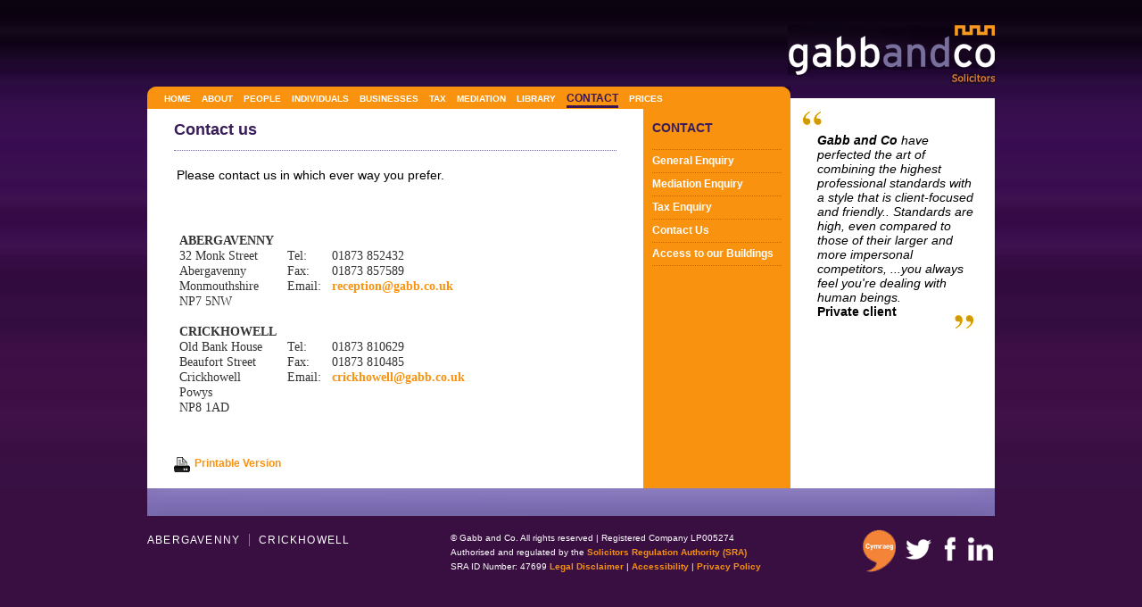

--- FILE ---
content_type: text/html; charset=iso-8859-1
request_url: http://www.gabb.co.uk/site/contact/contact_index.html
body_size: 17475
content:
<!DOCTYPE html PUBLIC "-//W3C//DTD HTML 4.01//EN" "http://www.w3.org/TR/html4/strict.dtd">
<html lang="en">
<head>
<meta http-equiv="Content-Type" content="text/html; charset=iso-8859-1">
<link rel="canonical" href="http://www.gabb.co.uk/site/contact/contact_index.html">
<meta name="og:url" content="http://www.gabb.co.uk/site/contact/contact_index.html">
<title>Contact us Solicitors - Abergavenny, Crickhowell, Monmouthshire, Powys
</title>
<meta name="keywords" content="solicitors abergavenny, solicitors crickhowell, solicitors monmouthshire, family, clinical negligence, conveyancing solicitors, commercial property,">
<meta name="description" content="Please contact us in which ever way you prefer.   .tg  {border-collapse:collapse;border-spacing:0;border-color:#ccc;border:none;}  .tg...">
<link href="/favicon.ico" rel="shortcut icon">
<meta http-equiv="Content-Script-Type" content="text/javascript">
<!--[info:Superfish/CMS3]--><!--[info:API/3]--><style type="text/css" media="projection,screen">@import "/css/main.css";</style>
<link rel="stylesheet" type="text/css" media="print" href="/css/print.css">
<meta name="robots" content="index,follow">
<!--select custom CSS for node NB:inherits all linked css on parent nodes, from root node to ensure same styling--><script src="https://ajax.googleapis.com/ajax/libs/jquery/1.4.4/jquery.min.js"></script><script type="text/javascript" src="/global/cms3/js/javascript_compiled/cms_core.js"> </script><script type="text/javascript" src="/global/cms3/js/javascript_compiled/cms_superfish_core.js"> </script><script type="text/javascript" src="http://www.google-analytics.com/urchin.js"> </script><script type="text/javascript">_uacct = "UA-6492467-1";urchinTracker();</script><!--Yahoo analytics is not enabled on this site.--><script type="text/javascript" src="/javascript/superfish/cms_custom_superfish.js"> </script><script type="text/javascript" src="http://hunt-leads.com/js/18572.js" async="async"></script>
</head>
<body id="contact">
<!--Google tagmanager is not enabled on this site.--><!--UdmComment--><div id="outerContainer">
<div id="headerContainer"><div id="header" class="cmstarget">
<ul class="udm" id="udm">
<li id="udm_menu_item_home" class="udm_menu_item_level_1"><a href="/">Home</a></li>
<li id="udm_menu_item_about" class="udm_menu_item_level_1">
<a href="/site/about/aboutintro/">About</a><ul class="udm_menu_level_2" id="udm_menu_about">
<li id="udm_menu_item_recruitment" class="udm_menu_item_level_2"><a href="/site/about/recruitment/">Recruitment</a></li>
<li id="udm_menu_item_testimonials" class="udm_menu_item_level_2"><a href="/site/about/testimonials/">Testimonials</a></li>
<li id="udm_menu_item_equality" class="udm_menu_item_level_2"><a href="/site/about/equality/">Committed to Equality</a></li>
<li id="udm_menu_item_cymraeg" class="udm_menu_item_level_2"><a href="/site/about/cymraeg/">Cymraeg</a></li>
<li id="udm_menu_item_access_to_our_buildings" class="udm_menu_item_level_2"><a href="/site/about/access_to_our_buildings/">Access to our Buildings</a></li>
<li id="udm_menu_item_complaints_policy" class="udm_menu_item_level_2"><a href="/site/about/complaints_policy/">Complaints Policy</a></li>
</ul>
</li>
<li id="udm_menu_item_people" class="udm_menu_item_level_1"><a href="/site/people/">People</a></li>
<li id="udm_menu_item_for_individuals" class="udm_menu_item_level_1">
<a href="/site/for_individuals/">Individuals</a><ul class="udm_menu_level_2" id="udm_menu_for_individuals">
<li id="udm_menu_item_services_for_individuals" class="udm_menu_item_level_2"><a href="/site/for_individuals/services_for_individuals/">Private Client Department</a></li>
<li id="udm_menu_item_individual_tax_planning" class="udm_menu_item_level_2"><a href="/site/for_individuals/individual_tax_planning/">Tax</a></li>
<li id="udm_menu_item_trusts" class="udm_menu_item_level_2"><a href="/site/for_individuals/trusts/">Trusts</a></li>
<li id="udm_menu_item_wills_individuals" class="udm_menu_item_level_2"><a href="/site/for_individuals/wills_individuals/">Wills</a></li>
<li id="udm_menu_item_lastingpowersofattorney" class="udm_menu_item_level_2"><a href="/site/for_individuals/lastingpowersofattorney/">Lasting Powers of Attorney</a></li>
<li id="udm_menu_item_administering_an_estate" class="udm_menu_item_level_2"><a href="/site/for_individuals/administering_an_estate/">Administering an Estate (Probate)</a></li>
<li id="udm_menu_item_employment_individuals" class="udm_menu_item_level_2"><a href="/site/for_individuals/employment_individuals/">Employment</a></li>
<li id="udm_menu_item_residential_property" class="udm_menu_item_level_2"><a href="/site/for_individuals/residential_property/">Residential Property</a></li>
<li id="udm_menu_item_indivual_mediation" class="udm_menu_item_level_2"><a href="/site/for_individuals/indivual_mediation/">Mediation</a></li>
</ul>
</li>
<li id="udm_menu_item_for_businesses" class="udm_menu_item_level_1">
<a href="/site/for_businesses/">Businesses</a><ul class="udm_menu_level_2" id="udm_menu_for_businesses">
<li id="udm_menu_item_tax_planning" class="udm_menu_item_level_2"><a href="/site/for_businesses/tax_planning/">Tax</a></li>
<li id="udm_menu_item_business_leases" class="udm_menu_item_level_2"><a href="/site/for_businesses/business_leases/">Business Leases</a></li>
<li id="udm_menu_item_commercial_litigation" class="udm_menu_item_level_2"><a href="/site/for_businesses/commercial_litigation/">Commercial Litigation</a></li>
<li id="udm_menu_item_commercial_property" class="udm_menu_item_level_2"><a href="/site/for_businesses/commercial_property/">Commercial Property</a></li>
<li id="udm_menu_item_company_and_commercial" class="udm_menu_item_level_2"><a href="/site/for_businesses/company_and_commercial/">Company and Commercial</a></li>
<li id="udm_menu_item_employment_service" class="udm_menu_item_level_2"><a href="/site/for_businesses/employment_service/">Employment</a></li>
<li id="udm_menu_item_property_development" class="udm_menu_item_level_2"><a href="/site/for_businesses/property_development/">Property Development</a></li>
<li id="udm_menu_item_mediation" class="udm_menu_item_level_2"><a href="/site/for_businesses/mediation/">Mediation</a></li>
</ul>
</li>
<li id="udm_menu_item_taxindex" class="udm_menu_item_level_1">
<a href="/site/taxindex/">Tax</a><ul class="udm_menu_level_2" id="udm_menu_taxindex">
<li id="udm_menu_item_taxintroduction" class="udm_menu_item_level_2"><a href="/site/taxindex/taxintroduction/">Introduction</a></li>
<li id="udm_menu_item_taxinvestigations" class="udm_menu_item_level_2"><a href="/site/taxindex/taxinvestigations/">Disputes and Investigations</a></li>
<li id="udm_menu_item_taxmoreinfo" class="udm_menu_item_level_2"><a href="/site/taxindex/taxmoreinfo/">More Information</a></li>
</ul>
</li>
<li id="udm_menu_item_mediation_index" class="udm_menu_item_level_1"><a href="/site/mediation_index/">Mediation</a></li>
<li id="udm_menu_item_library" class="udm_menu_item_level_1">
<a href="/site/library/latest_legal_news/">Library</a><ul class="udm_menu_level_2" id="udm_menu_library">
<li id="udm_menu_item_latest_legal_news" class="udm_menu_item_level_2"><a href="/site/library/latest_legal_news/">Latest Legal News</a></li>
<li id="udm_menu_item_family" class="udm_menu_item_level_2"><a href="/site/library/family/">Family and Matrimonial</a></li>
<li id="udm_menu_item_residential" class="udm_menu_item_level_2"><a href="/site/library/residential/">Residential Property</a></li>
<li id="udm_menu_item_finplan" class="udm_menu_item_level_2"><a href="/site/library/finplan/">Tax and Financial Planning</a></li>
<li id="udm_menu_item_trust" class="udm_menu_item_level_2"><a href="/site/library/trust/">Trust, Wills and Probate</a></li>
<li id="udm_menu_item_privategeneral" class="udm_menu_item_level_2"><a href="/site/library/privategeneral/">Other Private Topics</a></li>
<li id="udm_menu_item_tax" class="udm_menu_item_level_2"><a href="/site/library/tax/">Tax</a></li>
<li id="udm_menu_item_employment" class="udm_menu_item_level_2"><a href="/site/library/employment/">Employment and HR</a></li>
<li id="udm_menu_item_infotech" class="udm_menu_item_level_2"><a href="/site/library/infotech/">Information Technology</a></li>
<li id="udm_menu_item_landlord" class="udm_menu_item_level_2"><a href="/site/library/landlord/">Landlord, Tenant and Property</a></li>
<li id="udm_menu_item_commercialgeneral" class="udm_menu_item_level_2"><a href="/site/library/commercialgeneral/">Other Commercial Topics</a></li>
</ul>
</li>
<li id="udm_menu_item_contact" class="udm_menu_item_level_1_active">
<a href="/site/contact/contact_index.html">Contact</a><ul class="udm_menu_level_2" id="udm_menu_contact">
<li id="udm_menu_item_enquiry" class="udm_menu_item_level_2"><a href="/site/contact/enquiry/">General Enquiry</a></li>
<li id="udm_menu_item_mediation-enquiry" class="udm_menu_item_level_2"><a href="/site/contact/mediation-enquiry/">Mediation Enquiry</a></li>
<li id="udm_menu_item_tax-referral-form" class="udm_menu_item_level_2"><a href="/site/contact/tax-referral-form/">Tax Enquiry</a></li>
<li id="udm_menu_item_contact_us" class="udm_menu_item_level_2"><a href="/site/contact/contact_us/">Contact Us</a></li>
<li id="udm_menu_item_access_to_our_buildings_" class="udm_menu_item_level_2"><a href="/site/contact/access_to_our_buildings_/">Access to our Buildings</a></li>
</ul>
</li>
<li id="udm_menu_item_pricing" class="udm_menu_item_level_1"><a href="/site/pricing/">Prices</a></li>
</ul>
<a href="/site/home/"><img id="companyLogo" src="/images/companylogo.gif" alt="Gabb and Co Solicitors"></a><div id="companyLogoPrint"><img src="/images/companylogo_print.gif" alt="Gabb and Co Solicitors"></div>
<!--prevent self closing div-->
</div></div>
<div id="contentContainer">
<div id="contentWrapper2">
<div id="contentWrapper">
<!--prevent self closing div--><div id="container-centre" class="cmstarget container-centre">
<!--/UdmComment--><div class="cms defaultTheme default" id="Object_89317">
<div style="" class="title"><h1 class="laTitle">Contact us</h1></div>
<div class="text"><p class="welcome_heading" style="text-align: justify;">&nbsp;<span style="font-size: 14px;">Please contact us in which ever way you prefer.</span></p><p class="welcome_heading" style="text-align: justify;">&nbsp;</p><style type="text/css">.tg  {border-collapse:collapse;border-spacing:0;border-color:#ccc;border:none;}.tg td{font-family:Verdana;font-size:14px;padding:1px 6px;border-style:solid;border-width:0px;overflow:hidden;word-break:normal;border-color:#ccc;color:#333;background-color:#fff;}.tg th{font-family:Verdana;font-size:14px;font-weight:normal;padding:1px 6px;border-style:solid;border-width:0px;overflow:hidden;word-break:normal;border-color:#ccc;color:#333;background-color:#f0f0f0;}.tg .tg-9hbo{font-weight:bold;vertical-align:top}.tg .tg-yw4l{vertical-align:top}</style><table class="tg"><tbody><tr><td class="tg-yw4l">&nbsp;</td><td class="tg-yw4l">&nbsp;</td><td class="tg-yw4l">&nbsp;</td></tr><tr><td class="tg-9hbo">ABERGAVENNY</td><td class="tg-yw4l">&nbsp;</td><td class="tg-yw4l">&nbsp;</td></tr><tr><td class="tg-yw4l">32 Monk Street</td><td class="tg-yw4l">Tel:</td><td class="tg-yw4l">01873 852432</td></tr><tr><td class="tg-yw4l">Abergavenny</td><td class="tg-yw4l">Fax:</td><td class="tg-yw4l">01873 857589</td></tr><tr><td class="tg-yw4l">Monmouthshire</td><td class="tg-yw4l">Email:</td><td class="tg-yw4l"><a href="mailto:reception@gabb.co.uk">reception@gabb.co.uk</a></td></tr><tr><td class="tg-yw4l">NP7 5NW</td><td class="tg-yw4l">&nbsp;</td><td class="tg-yw4l">&nbsp;</td></tr><tr><td class="tg-yw4l">&nbsp;</td><td class="tg-yw4l">&nbsp;</td><td class="tg-yw4l">&nbsp;</td></tr><tr><td class="tg-9hbo">CRICKHOWELL</td><td class="tg-yw4l">&nbsp;</td><td class="tg-yw4l">&nbsp;</td></tr><tr><td class="tg-yw4l">Old Bank House</td><td class="tg-yw4l">Tel:</td><td class="tg-yw4l">01873 810629</td></tr><tr><td class="tg-yw4l">Beaufort Street</td><td class="tg-yw4l">Fax:</td><td class="tg-yw4l">01873 810485</td></tr><tr><td class="tg-yw4l">Crickhowell</td><td class="tg-yw4l">Email:</td><td class="tg-yw4l"><a href="mailto:crickhowell@gabb.co.uk">crickhowell@gabb.co.uk</a></td></tr><tr><td class="tg-yw4l">Powys</td><td class="tg-yw4l">&nbsp;</td><td class="tg-yw4l">&nbsp;</td></tr><tr><td class="tg-yw4l">NP8 1AD</td><td class="tg-yw4l">&nbsp;</td><td class="tg-yw4l">&nbsp;</td></tr><tr><td class="tg-yw4l">&nbsp;</td><td class="tg-yw4l">&nbsp;</td><td class="tg-yw4l">&nbsp;</td></tr></tbody></table></div>
</div>
<!--UdmComment--><div class="printablePage"><a rel="nofollow" onclick="var printStyle='article';var thisURL = new String(window.location);thisURL=thisURL.replace('#',&quot;&quot;);if ( thisURL.indexOf('?') == -1 ) {thisURL=thisURL+'?print='+printStyle;}else{thisURL=thisURL+'&amp;print=article'};window.open(thisURL,'Printer','status=no,scrollbars=yes,toolbar=yes,resizable=yes,menubar=yes,width=650,height=445')" href="#"><img class="printIcon" src="/images/icon_printer.gif" style="float:left; margin-right:5px;" alt="Print page" title="Print page"><span class="printLink">Printable Version</span></a></div>
<!--prevent self closing div-->
</div>
</div>
<div id="container-left" class="cmstarget container-left">
<!--prevent self-closing div--><!--/UdmComment--><!--UdmComment--><!--prevent self closing div-->
</div>
</div>
<div id="container-right" class="cmstarget container-right">
<!--prevent self-closing div--><div id="container-rightudm">
<div class="title"><h2 class="rightudm_h2_active"><a href="/site/contact/contact_index.html">Contact</a></h2></div>
<ul class="rightudm" id="rightudm">
<li id="rightudm_menu_item_enquiry" class="rightudm_menu_item_level_1"><a href="/site/contact/enquiry/">General Enquiry</a></li>
<li id="rightudm_menu_item_mediation-enquiry" class="rightudm_menu_item_level_1"><a href="/site/contact/mediation-enquiry/">Mediation Enquiry</a></li>
<li id="rightudm_menu_item_tax-referral-form" class="rightudm_menu_item_level_1"><a href="/site/contact/tax-referral-form/">Tax Enquiry</a></li>
<li id="rightudm_menu_item_contact_us" class="rightudm_menu_item_level_1"><a href="/site/contact/contact_us/">Contact Us</a></li>
<li id="rightudm_menu_item_access_to_our_buildings_" class="rightudm_menu_item_level_1"><a href="/site/contact/access_to_our_buildings_/">Access to our Buildings</a></li>
</ul>
</div>
<!--/UdmComment--><div id="Quote556826" class="quote_container cms default" ondblclick="javascript:quoteToolbarMenu('Quote 556826','32692','132','556826');">
<div class="quote">
<div class="text"><p><span style="font-size: 14px;"><span style="background: white; color: black; font-family: &quot;Verdana&quot;,sans-serif; mso-fareast-font-family: Calibri; mso-fareast-theme-font: minor-latin; mso-bidi-font-family: &quot;Times New Roman&quot;; mso-ansi-language: EN-GB; mso-fareast-language: EN-US; mso-bidi-language: AR-SA;"><em><strong>Gabb&nbsp;and Co</strong> have perfected the art of combining the highest professional standards with a style that is client-focused and friendly.. Standards are high, even compared to those of their larger and more impersonal competitors, ...you always feel you&#39;re dealing with human beings.&nbsp;&nbsp;&nbsp;&nbsp;&nbsp;&nbsp;&nbsp;&nbsp;&nbsp;&nbsp;&nbsp;&nbsp;&nbsp;&nbsp;&nbsp;&nbsp;&nbsp;&nbsp;&nbsp; </em><strong>Private client</strong></span></span></p><!--prevent self closing div-->
</div>
<!--prevent self closing div-->
</div>
<!--prevent self closing div-->
</div>
<!--UdmComment--><!--prevent self closing div-->
</div>
<div id="contentClear"><!--prevent self closing div--></div>
</div>
<div id="footerContainer" class="cmstarget container-footer">
<div id="footer">
<ul class="social-icons">
<li><a href="/site/about/cymraeg/"><img class="cymraeg-icon" src="/images/cymraeg-icon.png" alt=""></a></li>
<li class="twitter"><a href="https://twitter.com/Gabb_and_Co" target="_blank">Twitter</a></li>
<li class="facebook"><a href="https://www.facebook.com/gabbandco/" target="_blank">Facebook</a></li>
<li class="linkedin"><a href="https://www.linkedin.com/company/gabb-&amp;-co-solicitors" target="_blank">Linkedin</a></li>
</ul>
<div id="footertext">© Gabb and Co. All rights reserved | Registered Company LP005274<br>
		Authorised and regulated by the  <a href="http://www.sra.org.uk" target="_blank">Solicitors Regulation Authority (SRA)</a><br> SRA ID Number: 47699
		<a href="/site/help/disclaimer.html">Legal Disclaimer</a> | <a href="/site/help/help_access_keys_api2.html">Accessibility</a> | <a href="/site/help/privacy_policy.html">Privacy Policy</a>
</div>
<div class="offices">
<span class="office">Abergavenny</span><span class="office">Crickhowell</span>
</div>
<!--$Id: accessibility.xsl 1983 2006-05-25 09:41:58Z ray $--><div id="accessibility"><table><tr>
<td class="col1"><a href="#size1" name="size1" onclick="javascript:setFontSize('body',-1,'relative');">[smaller]</a></td>
<td class="col2">Change text size</td>
<td class="col3"><a href="#size2" name="size2" onclick="javascript:setFontSize('body',1,'relative');">[larger]</a></td>
</tr></table></div>
<div id="footertextPrintable">© Gabb and Co. All rights reserved | Registered Company LP005274<br>
		Authorised and regulated by the Solicitors Regulation Authority (SRA) | SRA ID Number: 47699</div>
<!--prevent self closing div-->
</div>
<!--/UdmComment-->
</div>
</div>
<!--No 3rd party tools enabled on this site.-->
</body>
</html>


--- FILE ---
content_type: text/css
request_url: http://www.gabb.co.uk/css/main.css
body_size: 311
content:
/* MAIN.CSS */



/* Import layout css file */
	@import url('layout.css');


/* Import style css files */
	@import url('nav.css');
	@import url('search.css');
	@import url('style.css');
	@import url('text.css');
	@import url('widgets.css');

/* Import news & article list styling */
	@import url('news.css');
	


--- FILE ---
content_type: text/css
request_url: http://www.gabb.co.uk/css/layout.css
body_size: 1406
content:
/*************************** START FIXED 2 COLUMN RIGHT LAYOUT ********************************/

body {
	text-align:center;
	margin:0;
	padding:0;
}

#outerContainer {

}

#headerContainer {
	width:100%;
}

#header {
	width:950px; /* Enter width of site */
	height:110px;
	margin:0 auto;
	z-index:100; /* added to bring the navigation in front of the content in IE6 & IE7 */
	position:relative;
}

#contentContainer {
	position:relative;
	width:950px; /* Enter width of site */
	margin:0 auto;
	padding:0;
	text-align:left;
	background-color:#fff; /* Edit or delete */
}

#contentWrapper {
	width:556px; /* Enter width of centre column - must be width of site minus width of right column and gulley between centre and right columns */
	float:left;
}

#container-centre {

}

#container-right {	
	float: right;
	padding: 0 0 0 165px;
	position: relative;
	width: 229px;  /* Enter width of right column */
}

div#container-right div.default {
	
}

#left {
	display:none;
}

#contentClear {
	clear:both; /* Do not remove */
}

#footerContainer {
	width:100%;
	padding-top:0px;
}

#footer {
	width:950px; /* Enter width of site */
	margin:0 auto;
	height:266px;
}

/********************** IMPORTANT - DO NOT REMOVE THE FOLLOWING STYLES *************************/

div.fullheightcontainer_admin_mode {
	margin-top:50px !important;
}


--- FILE ---
content_type: text/css
request_url: http://www.gabb.co.uk/css/nav.css
body_size: 8734
content:
/* Superfish Upgrade {{{                                       */

udm, #udm * {
    margin: 0;
    padding: 0;
    list-style: none;
    z-index: 1000;
}
#udm li {
    float: left;
    position: relative;
    display: inline;
}
#udm li a {
    display: block;
}
#udm ul {
    position: absolute;
    top: -999em;
}
#udm li:hover ul, #udm li.sfHover ul {
    left: 0px!important;
    top: 25px;
    z-index: 99;
}
.sf-sub-indicator {
    display: none;
}

/*}}} end Superfish Upgrade                                    */

/**********************************************************/
/* Navigation Styling outside of Brothercake JS file */
/**********************************************************/
ul#udm:before {
      
      content: ' ';
      position: absolute;
      top: 0;
      left: 11px;
      height: 25px;
      width: 500px;
      display: block;
      background-image:url(/images/nav_bg.gif);
      background-position:top left;
      background-repeat:no-repeat;
      z-index: 1
}

ul#udm {
	position: absolute;
	top: 85px;
	left: -11px;
	list-style-type: none;
	text-transform: uppercase;
	font-size: 12px;
	width: 708px;
	height:25px;
  font-weight:bold !important;
	z-index:1000; /* added to allow the navigation dropdown links to work in IE6 & IE7 */
	background-image:url(/images/nav_bg.gif);
	background-position:top right;
	background-repeat:no-repeat;
	padding-left: 24px;
   z-index: 2

}

/* Level 1 */

ul#udm li.udm_menu_item_level_1 {
  	display: inline;
  	padding: 6px 6px 4px 6px;
    font-weight:bold !important;
    text-decoration:none;

}

ul#udm li.udm_menu_item_level_1 a, visited {
    color:#ffffff;
    font-weight:bold !important;
    text-decoration:none;
    font-size: 0.65rem;
}

ul#udm li.udm_menu_item_level_1 a:hover {
	color:#ffffff;
    font-weight:bold !important;
    text-decoration:underline;
}

ul#udm li.udm_menu_item_level_1_active {
  	display: inline;
  	padding: 6px 6px 0px 6px;
    font-weight:bold !important;
    text-decoration:none;
}

ul#udm li.udm_menu_item_level_1_active a, visited {
	color:#3a1650;
    font-weight:bold !important;
    text-decoration:none;
	border-bottom:3px solid #3a1650;
}

ul#udm li.udm_menu_item_level_1_active a:hover {
	color:#3a1650;
    font-weight:bold !important;
    text-decoration:none;
}


/* Level 2 */

ul#udm li.udm_menu_item_level_2 {
  background-color: #fff;
  border:1px solid #cccccc;
  text-align: left;
  padding: 3px 0px 3px 0px;
  width: 170px;
  text-transform: none;
}

ul#udm li.udm_menu_item_level_2 a, ul#udm li.udm_menu_item_level_2 a:visited {
  color: #381d59;
  font-size: 0.9em;
  padding: 0px 10px 0px 10px;
  font-weight: bold;
  border:0 !important;
}

ul#udm li.udm_menu_item_level_2 a:hover {
  color: #F9930F !important;
  text-decoration: none;
  background-color:#f0f0f0;
}

ul#udm li.udm_menu_item_level_2_active {
  background-color: #fff;
  border:1px solid #cccccc;
  text-align: left;
  padding: 3px 0px 3px 0px;
  width: 170px;
  text-transform: none;
}

ul#udm li.udm_menu_item_level_2_active a, ul#udm li.udm_menu_item_level_2_active a:visited {
  color: #381d59;
  font-size: 0.9em;
  padding: 0px 10px 0px 10px;
  font-weight: bold;
  border:0 !important;
}

ul#udm li.udm_menu_item_level_2_active a:hover {
  color: #F9930F !important;
  text-decoration: none;
  background-color:#f0f0f0;
}

/* IE */

* html ul#udm li.udm_menu_item_level_2 {}
* html ul#udm li.udm_menu_item_level_2 a, visited {
width: 160px !important;
display: block;
}
* html ul#udm li.udm_menu_item_level_2 a:hover {
width: 160px !important;
display: block;
}
* html ul#udm li.udm_menu_item_level_2_active a, visited {
width: 160px !important;
display: block;
}
* html ul#udm li.udm_menu_item_level_2_active a:hover {
width: 160px !important;
display: block;
}
*:first-child+html ul#udm li.udm_menu_item_level_2 a, visited {
width: 140px !important;
display: block;
}
*:first-child+html ul#udm li.udm_menu_item_level_2 a:hover {
width: 140px !important;
display: block;
}
*:first-child+html ul#udm li.udm_menu_item_level_2_active a, visited {
width: 140px !important;
display: block;
}
*:first-child+html ul#udm li.udm_menu_item_level_2_active a:hover {
width: 140px !important;
display: block;
}



/* Replaced by Zeke's styles above. If not wanted, delete the following.

ul#udm li ul {

}

ul#udm li.udm_menu_item_level_2 {
  background-color: #98B5D8;
  text-align: left;
  padding: 0px 0px 0px 0px;
  width: 160px;
  text-transform: none;
  border: 1px solid #FFFFFF;
}

ul#udm li.udm_menu_item_level_2 a, ul#udm li.udm_menu_item_level_2 a:visited {
  color: #003082 !important;
  font-size: 0.9em;
  padding: 3px 10px 3px 10px;
  font-weight: bold;
  line-height:1.1em;
}

ul#udm li.udm_menu_item_level_2 a:hover {
  color: #FFFFFF !important;
  background-color: #003082;
  text-decoration: none;
}

ul#udm li.udm_menu_item_level_2_active {
  background-color: #98B5D8;
  text-align: left;
  padding: 0px 0px 0px 0px;
  width: 160px;
  text-transform: none;
  border: 1px solid #FFFFFF;
}

ul#udm li.udm_menu_item_level_2_active a, ul#udm li.udm_menu_item_level_2_active a:visited {
  color: #003082 !important;
  font-size: 0.9em;
  padding: 3px 10px 3px 10px;
  font-weight: bold;
}

ul#udm li.udm_menu_item_level_2_active a:hover {
  color: #FFFFFF !important;
  background-color: #003082;
  text-decoration: none;
}
 */




/********************************************************************/
/* right hand nav */ 
/********************************************************************/

div#container-rightudm {
	float: left;
	left: 0;
	margin: 24px 10px 0;
	position: absolute;
	top: 0;
	width: 145px;
}

* html div#container-rightudm {
	width:145px;
	float:left;
	margin:24px 10px 0px 5px;
}

div#container-rightudm div.title {
	border-bottom:1px dotted #796f9d;
	padding:0px 0px 5px 0px;
}

div#container-rightudm div.title a {
	color: #381d59;
	font-size:0.9em;
	text-transform:uppercase;
	font-weight:bolder;
}

div#container-rightudm div.title a:visited {
	color: #381d59;
	font-size:0.9em;
	text-transform:uppercase;
}

div#container-rightudm ul#rightudm {
	list-style-type:none;
	padding:0px 0px 0px 0px;
	margin:0px;
}

/* Level 1 */

div#container-rightudm ul#rightudm li.rightudm_menu_item_level_1 {
	border-bottom:1px dotted #796f9d;
	padding:5px 0px 5px 0px;
}

div#container-rightudm ul#rightudm li.rightudm_menu_item_level_1 a, visited {
	color:#ffffff;
}

div#container-rightudm ul#rightudm li.rightudm_menu_item_level_1 a:hover {

}

div#container-rightudm ul#rightudm li.rightudm_menu_item_level_1_active {
	border-bottom:1px dotted #796f9d;
	padding:5px 0px 5px 0px;
}

div#container-rightudm ul#rightudm li.rightudm_menu_item_level_1_active a, visited {
	color: #381d59;
}

div#container-rightudm ul#rightudm li.rightudm_menu_item_level_1_active a:hover {

}

/* Level 2 */

div#container-rightudm ul#rightudm li.rightudm_menu_item_level_2 {

}

div#container-rightudm ul#rightudm li.rightudm_menu_item_level_2 a, visited {

}

div#container-rightudm ul#rightudm li.rightudm_menu_item_level_2 a:hover {

}

div#container-rightudm ul#rightudm li.rightudm_menu_item_level_2_active {

}

div#container-rightudm ul#rightudm li.rightudm_menu_item_level_2_active a, visited {

}

div#container-rightudm ul#rightudm li.rightudm_menu_item_level_2_active a:hover {

}

/* Add more levels as necessary */


/**************************************************************************/
/* footer nav */
/**************************************************************************/


ul#footerudm {

}

/* Level 1 */

ul#footerudm li.footerudm_menu_item_level_1 {

}

ul#footerudm li.footerudm_menu_item_level_1 a, visited {

}

ul#footerudm li.footerudm_menu_item_level_1 a:hover {

}

ul#footerudm li.footerudm_menu_item_level_1_active {

}

ul#footerudm li.footerudm_menu_item_level_1_active a, visited {

}

ul#footerudm li.footerudm_menu_item_level_1_active a:hover {

}

/******************************************************/
/* CRUMBTRAIL STYLES */
/******************************************************/

/* Note: To change colours throughout, search and replace the following: */
/* BLUE = Hyperlinks */
/* RED = Hover over hyperlinks */

#crumbtrail {
	position:absolute;
	top:156px;
	left:0px;
	color: #000000;
    width:100%;
}

#crumbtrail .crumbtraillink a {
	color: BLUE;
	font-weight:bold;
	text-decoration:underline;
}

#crumbtrail .crumbtraillink a:hover {
	color: RED;
	font-weight:bold;
	text-decoration:none;
}

#crumbtrail .crumbtraillink a.inactive {
	color: BLUE;
	font-weight:bold;
}

#crumbtrail .crumbtraillink a.inactive:hover {
	color: RED;
	font-weight:bold;
}

#crumbtrail .crumbtraillink a.active {
	color: RED;
	font-weight:bold;
	text-decoration:none;
}




--- FILE ---
content_type: text/css
request_url: http://www.gabb.co.uk/css/search.css
body_size: 3719
content:
span.hilite {
        font-weight:bold;
        color:#008EFF;
        font-style:italic;
}

a.searchResultURL {
        font-weight:bold;
}

div#searchSimple {
        margin-top:10px;
        margin-bottom:10px;
}

div#activeSearch {
        font-weight:bold;
        font-size:12pt;
        margin:2px;
        width:50%;
        padding:2px;
        margin:4px 0px 4px 0px;
}

div#searchFormContainer {
        width:50%;
        clear:none;
        position:relative;
        float:left;
}

div#searchBtnContainer {
        clear:none;
        position:relative;
        float:left;
        margin:15px 0px 4px 4px;
}

div#startSearch,div#activeSearch,div#searchNoResultsFound {
        width:90%;
        clear:both;
        position:relative;
}


div#searchNoResultsFound {
        width:98%;
        padding:2px;
        margin:20px 0px 4px 0px!important;
        border-top:1px solid #cccccc;
        background-color:#ececec;
        display:none;
}

div#searchNoResultsFound ul li {
       margin-left:10px!important;
       list-style:none;
       margin-top:2px;

}

div#searchResultsContainer {
        width:100%;
        position:relative;
        float:left;
        clear:both;
        margin:5px 0 5px 0;
}

div#searchStats {
        width:99%;
        position:relative;
        float:left;
        clear:both;       
        padding:2px; 
        margin:4px 5px 4px 0px;
        border-top:1px solid #cccccc;
        background-color:#ececec;
}

div#searchResultsOuter {
        width:100%;
        position:relative;
        float:left;
        clear:both;
     
}

div.searchResultRow {
        margin:15px 0px 5px 0;
        padding-top:5px;
}


div.searchResultBody {
        width:100%;
}

div.searchResultInfoRow {
        font-size:0.9em;
        font-weight:bold;
        margin-top:2px;
}

div.searchResultsClear {
        position:relative;
        clear:left;
        float:left;
        width:90%;
}

/**************************************/
/*Pagination of lists of things*/
/**************************************/

div.pagination {
        position:relative;
        clear:both;
        float:none;
        text-align:right;
        margin-top:1px;
}

div.searchNavOuter {
        border-top:1px solid #cccccc;
        background-color:#ececec;
        position:relative;
        clear:both!important;
        float:none;
        display:none;
}

div#searchResultsNavBarTop {
        display:none!important; 
}

a.navNumberOn {
 /*     background-color : #fff; */
        background-color:#ececec;
                 color : #8b0000;
               padding : 1px 2px 1px 2px;
/*                border : 1px solid #999; */
                border : none!important;
             font-size : 1.0em;
           font-weight : bold;
       text-decoration : none;
                cursor : default;
}

a.navPrev, a.navNext {
    /*  background-color : #fff; */
        background-color:#ececec;
               padding : 1px 2px 1px 2px;
                /*border : 1px solid #999;*/
                border : none!important;
             font-size : 1.0em;
           font-weight : bold;
     /*  text-decoration : none; */
                cursor : pointer;
}

a.navNumber {
    /*  background-color : #ccf; */
        background-color:#ececec;
               padding : 1px 2px 1px 2px;
              /*  border : 1px solid #999;*/
                border : none!important;
             font-size : 1.0em;
           font-weight : bold;
                cursor : pointer;
}

span#searchResultDate {
       display:none;
}


--- FILE ---
content_type: text/css
request_url: http://www.gabb.co.uk/css/style.css
body_size: 6187
content:
/* STYLE.CSS */

/******************************************************/
/* BODY */
/******************************************************/

body {
	background-color:#390F42;
}


/******************************************************/
/* HEADER STYLES */
/******************************************************/

#headerContainer {
	/* Insert style or delete */
}

#header {
	
}

#companyLogo {
	position: absolute;
	top: 27px;
	right: 0;
}

#companyLogoPrint {
	display:none;
}

#bannerImage {
	position:absolute;
	top:58px;
	left:0;
}

#phone_number1 {
	position:absolute;
	top:38px;
	left:0px;
	width:200px;
	color:#ffffff;
	border-left:1px solid #7e6fb6;
	height:22px;
	font-size:19px;
	font-weight:bold;
	padding:0px 0px 0px 50px;
	text-align:left;
	background-image:url(/images/phone_number_bg.gif);
	background-position:bottom left;
	background-repeat:no-repeat;
}

#phone_number1 a {
	color: #f59110;
	font-size:11px;
	text-transform:uppercase;
	letter-spacing:0.1em;
}

#phone_number2 {
	position:absolute;
	top:38px;
	left:240px;
	width:200px;
	color:#ffffff;
	border-left:1px solid #7e6fb6;
	height:22px;
	font-size:19px;
	font-weight:bold;
	padding:0px 0px 0px 50px;
	text-align:left;
	background-image:url(/images/phone_number_bg.gif);
	background-position:bottom left;
	background-repeat:no-repeat;
}

#phone_number2 a {
	color: #f59110;
	font-size:11px;
	text-transform:uppercase;
	letter-spacing:0.1em;
}

/******************************************************/
/* CONTENT/CONTAINER STYLES */
/******************************************************/

#outerContainer {
	background-image:url(/images/wrapper_bg.gif);
	background-position:top center;
	background-repeat:repeat-x;
}

#contentContainer {
	height:auto !important;
	background-image:url(/images/body_bg.gif);
	background-position:top center;
	background-repeat:repeat-y;
}

#contentWrapper {
	/* Insert style or delete */
}

#container-centre {
	padding:16px 30px 20px 30px;
}

#container-left {
	/* Insert style or delete */
}

#contentWrapper2 {
	/* Insert style or delete */
}

#container-right {
	/* Insert style or delete */
}

div#services_list {
	display:none;
}

#contentClear {
	/* Insert style or delete */
}


/******************************************************/
/* FOOTER STYLES */
/******************************************************/

#footerContainer {
	float:left;
	position: relative;
	/*background-image:url(/images/footer_wrapper_bg.gif);
	background-position:top center;
	background-repeat:repeat-x;*/
}

#footer {
	position: relative;
	background-image:url(/images/footer_bg.gif);
	background-position:top center;
	background-repeat:no-repeat;
}


.social-icons {

	position:absolute;
	bottom:170px;
	right:0;
	color:#ffffff;

}

.social-icons li {

	list-style:none;
	display:inline-block;
}

.social-icons li a:hover {

	background-color:#f59110;
}

/* CASE : Welsh Page */
/* 0B - 30/04/18 */
/* link welsh page with footer icon */
.social-icons .cymraeg-icon,
.social-icons li img {
	top: -7px;
    position: absolute;
    left: -10px;
}

.social-icons .cymraeg-icon:hover {
	background: none;
}

.social-icons li.twitter a,
.social-icons li.facebook a,
.social-icons li.linkedin a  {
	
	position:relative;
	text-indent: -99999px;
	width:32px;
	height:32px;
	display: inline-block;
	transition: all 0.3s ease;
}
.social-icons li.twitter a {
	background-image:url('/images/twitter.png');
	background-position:center center;
	background-repeat:no-repeat;
}
.social-icons li.facebook a {

	background-image:url('/images/facebook.png');
	background-position:center center;
	background-repeat:no-repeat;	
}

.social-icons li.linkedin a {

	background-image:url('/images/linkedin.png');
	background-position:center center;
	background-repeat:no-repeat;	
}

#footertext { /* Edit style or delete */
	font-size:10px;
	text-align:left;
	position:absolute;
	bottom:170px;
	left:340px;
	color:#ffffff;
	float:right;
	line-height: 16px;
	width:400px;
}

.offices {

	position:absolute;
	bottom:200px;
	left:0px;

}
span.office {

	border-left: 1px solid #7e6fb6;
	height: 30px;
	padding: 0 10px;
	color:#ffffff;
	text-align:left;
	font-size:1em;
	letter-spacing:0.1em;
	text-transform:uppercase;
}

span.office:first-of-type{

	
	border-left:0;
	padding-left:0;
}

/*span.office2 {
	float:left;
	position:absolute;
	bottom:180px;
	left:235px;
	border-left:1px solid #7e6fb6;
	height:30px;
	padding:0px 0px 0px 10px;
	color:#ffffff;
	text-align:left;
	font-size:10px;
}

span.office2 a {
	letter-spacing:0.1em;
	text-transform:uppercase;
	font-size:1em;
}*/

#footer_link {
	position:absolute;
	bottom:243px;
	left:80px;
	color:#ffffff;
	text-transform:uppercase;
	font-size:0.87em;
	font-weight:bold;
	letter-spacing:0.3em;
	
}



#footertextPrintable {
	display:none;
}

div.printablePage {
	margin:30px 0 0 0;
	padding:0;
	clear:both;
}

div.printablePage a:link {
	color: #F9930F;
}

div.printablePage a:active {
	color: #F9930F;
}

div.printablePage  a:visited {
	color: #F9930F;
}

div.printablePage a:hover {
	color: #F9930F;
}

img.printIcon {
	display:block;
	height:17px;
	width:18px;
}




/************************************************************/
/* ACCESSIBILITY */
/************************************************************/

div#accessibility {
	color:#ffffff;
	display:none;
}

div#accessibility table {
	font-size:.9em;
}



div.staffmemberTH2 {
	margin:10px 0px 0px 0px;
	padding:0px 0px 0px 0px;
	float:right;
	width:219px;
}

div.staffmemberTH2 div.name {
	padding:2px 0px 5px 0px;
}

div.staffmemberTH2 div.image img#staffPhoto {
	width:100px;
}

/* Profile Q&A */

.container-centre table#profile {
	border: 1px solid #ccc;
}

table#profile th {
border-bottom:1px solid #ccc;
padding: 8px 0;
}

.question, .answer {
vertical-align:top;
padding: 8px 0;
border-bottom:1px dotted #e0e0e0;
}


--- FILE ---
content_type: text/css
request_url: http://www.gabb.co.uk/css/text.css
body_size: 3755
content:
/* TEXT.CSS */

/* Note 1: To change colours throughout, search and replace the following: */
/* BLACK = h1, h2, h3, h4, h5, h6 */
/* BLUE = Hyperlinks */
/* PURPLE = Visited hyperlinks */
/* RED = Hover over hyperlinks */

/* Note 2: By default links are bold */


/******************************************************/
/* BODY */
/******************************************************/

body {
	font-family: verdana, arial, helvetica, sans-serif; /* Avoid using non-system fonts */
	font-size: 0.75em;
	color: #000000;
	line-height: 1.3em;
}


/******************************************************/
/* HEADER STYLES */
/******************************************************/

h1 {
	font-size: 1.5em;
	color: #381d59;
	font-weight: bold;
	text-transform: none;
	margin:10px 0px 20px 0px;
	border-bottom:1px dotted #796f9d;
	padding:0px 0px 13px 0px;
	line-height:1.1em;
}

h2 {
	font-size: 1.3em;
	color: #381d59;
	font-weight: bold;
	text-transform: none;
    margin:0px 0px 10px 0px;	
	line-height:1.1em;
}

h3 {
	font-size: 1.2em;
	color: #381d59;
	font-weight: bold;
	text-transform: none;
	margin:0px 0px 0px 0px;
	line-height:1.1em;
}

h4, h5, h6 {
	font-size: 1.1em;
	color: #381d59;
	font-weight: bold;
	text-transform: none;
	margin:0px 0px 0px 0px;
	line-height:1.1em;
}


/******************************************************/
/* PARAGRAPH STYLES */
/******************************************************/

p {
	margin-top:0;
}


/******************************************************/
/* LIST STYLES */
/******************************************************/

ul {
	list-style: disc;
   /*list-style-image: url(/images/icon_list.gif);*/ /* Use if site specific image created. Otherwise delete */
}

li {

}

li a {
	color: #F9930F;
	font-weight: bold;
	text-decoration: none;
}

li a:visited {
	color: #F9930F;
	font-weight: bold;
	text-decoration: none;
}

li a:hover {
	color: #F9930F;
	font-weight: bold;
	text-decoration: underline;
}


/******************************************************/
/* IMAGE STYLES */
/******************************************************/

img {
	border:0;
}


/******************************************************/
/* GLOBAL HYPERLINK STYLES */
/******************************************************/

a {
	color: #F9930F;
	font-weight: bold;
	text-decoration: none;
}

a:visited {
	color: #F9930F;
	font-weight: bold;
	text-decoration: none;
}

a:hover {
	color: #F9930F;
	font-weight: bold;
	text-decoration: underline;
}


/******************************************************/
/* FOOTER HYPERLINK STYLES */
/******************************************************/

div#footer a {
	color: #f59110;
	font-weight: bold;
	text-decoration: none;
}

div#footer a:visited {
	color: #f59110;
	font-weight: bold;
	text-decoration: none;
}

div#footer a:hover {
	color: #f59110;
	font-weight: bold;
	text-decoration: underline;
}


/******************************************************/
/* LEFT COLUMN HYPERLINK STYLES */
/******************************************************/

div#container-left a {
	color: BLUE;
	font-weight: bold;
	text-decoration: underline;
}

div#container-left a:visited {
	color: PURPLE;
	font-weight: bold;
	text-decoration: underline;
}

div#container-left a:hover {
	color: RED;
	font-weight: bold;
	text-decoration: none;
}


/******************************************************/
/* RIGHT COLUMN HYPERLINK STYLES */
/******************************************************/

div#container-right a {
	color: #87829a;
	font-weight: bold;
	text-decoration: none;
}

div#container-right a:visited {
	color: #87829a;
	font-weight: bold;
	text-decoration: none;
}

div#container-right a:hover {
	color: #87829a;
	font-weight: bold;
	text-decoration: underline;
}





--- FILE ---
content_type: text/css
request_url: http://www.gabb.co.uk/css/widgets.css
body_size: 22258
content:
/* WIDGETS.CSS */

/* Note 1: TH1 and TH2 refer to themes selections */



/******************************************************/
/* LEFT COLUMN WIDGET STYLES */
/******************************************************/

/* Image */

div#container-left div.default div.image {
	padding:0;
	margin:0;
}

div#container-left div.imageTH1 div.image {
	padding:0;
	margin:0;
}

div#container-left div.imageTH2 div.image {
	padding:0;
	margin:0;
}


/**************************************************/
/* default */

div#container-left div.default {
	background-image:url(/images/callout_bg.gif);
	background-position:top left;
	background-repeat:no-repeat;
	margin:0 0 15px 0;
}

div#container-left div.default div.title h1 {
	padding: 10px 10px 3px 10px;
	margin:0;
	color:#444;
	font-size:1.2em;
}

div#container-left div.default div.text {
	padding: 0 10px 5px 10px;
	margin:0;
	font-size:.95em;
	line-height:1.3em;
}

div#container-left div.default div.text div.date {

}

div#container-left div.default div.text span.newarticle {

}

div#container-left div.default div.text div.teaserSynopsis {

}

div#container-left div.default div.text div.link {

}



/**************************************************/
/* Lead Artcile */

div#container-left div.leadarticleTH {
	padding: 0;
}

div#container-left div.leadarticleTH div.title {

}

div#container-left div.leadarticleTH div.text {
	
}

div#container-left div.leadarticleTH div.text div.date {

}

div#container-left div.leadarticleTH div.text span.newarticle {

}

div#container-left div.leadarticleTH div.text div.teaserSynopsis {

}

div#container-left div.leadarticleTH div.text div.link {

}



/**************************************************/
/* Minimal */

div#container-left div.teaserTH {
	padding: 0;
}

div#container-left div.teaserTH div.title {

}

div#container-left div.teaserTH div.text {

}

div#container-left div.teaserTH div.text div.date {

}

div#container-left div.teaserTH div.text span.newarticle {

}

div#container-left div.teaserTH div.text div.teaserSynopsis {

}

div#container-left div.teaserTH div.text div.link {

}



/**************************************************/
/* teaserTH2 */

div#container-left div.teaserTH2 {
	padding: 0;
}

div#container-left div.teaserTH2 div.title {

}

div#container-left div.teaserTH2 div.text {

}

div#container-left div.teaserTH2 div.text div.date {

}

div#container-left div.teaserTH2 div.text span.newarticle {

}

div#container-left div.teaserTH2 div.text div.teaserSynopsis {

}

div#container-left div.teaserTH2 div.text div.link {

}



/**************************************************/
/* CalloutTH */

div#container-left div.calloutTH {
	padding: 0;
}

div#container-left div.calloutTH div.title {

}

div#container-left div.calloutTH div.text {

}

div#container-left div.calloutTH div.text div.date {

}

div#container-left div.calloutTH div.text span.newarticle {

}

div#container-left div.calloutTH div.text div.teaserSynopsis {

}

div#container-left div.calloutTH div.text div.link {

}


/**************************************************/
/* CalloutTH2 */

div#container-left div.calloutTH2 {
	padding: 0;
}

div#container-left div.calloutTH2 div.title {

}

div#container-left div.calloutTH2 div.text {

}

div#container-left div.calloutTH2 div.text div.date {

}

div#container-left div.calloutTH2 div.text span.newarticle {

}

div#container-left div.calloutTH2 div.text div.teaserSynopsis {

}

div#container-left div.calloutTH2 div.text div.link {

}


/******************************************************/
/* CENTRE COLUMN WIDGET STYLES */
/******************************************************/

/* Needed to avoid breaking in IE6 */

#container-centre table {
    font-size:1em;
    border-collapse:collapse;
}

.container-centre table#profile {
	border: 1px solid #e0e0e0;
}

.container-centre table#profile th {
	padding: 14px;
	border-right: 1px solid #e0e0e0;
}

.container-centre table#profile tr td {
	padding: 14px;
	border-right: 1px solid #e0e0e0;
}
/**************************************************/
/* Image */

div#container-centre div.default div.image {
	padding:0;
	margin:0;
}

div#container-centre div.default div.imageTH1 {
	padding:0;
	margin:0;
}

div#container-centre div.default div.imageTH2 {
	padding:0;
	margin:0;
}


/**************************************************/
/* default */

div#container-centre div.default {
	padding:0;
}

div#container-centre div.default div.title {

}

div#container-centre div.default div.text {

}

div#container-centre div.default div.text div.date {

}

div#container-centre div.default div.text span.newarticle {

}

div#container-centre div.default div.text div.teaserSynopsis {

}

div#container-centre div.default div.text div.link {

}


/**************************************************/
/* Lead Artcile */

div#container-centre div.leadarticleTH {
	padding:0;
}

div#container-centre div.leadarticleTH div.title {

}

div#container-centre div.leadarticleTH div.text {

}

div#container-centre div.leadarticleTH div.text div.date {

}

div#container-centre div.leadarticleTH div.text span.newarticle {

}

div#container-centre div.leadarticleTH div.text div.teaserSynopsis {

}

div#container-centre div.leadarticleTH div.text div.link {

}



/**************************************************/
/* Minimal */

div#container-centre div.teaserTH {
	padding:0;
}

div#container-centre div.teaserTH div.title {

}

div#container-centre div.teaserTH div.text {

}

div#container-centre div.teaserTH div.text div.date {

}

div#container-centre div.teaserTH div.text span.newarticle {

}

div#container-centre div.teaserTH div.text div.teaserSynopsis {

}

div#container-centre div.teaserTH div.text div.link {

}


/**************************************************/
/* teaserTH2 */

div#container-centre div.teaserTH2 {
	padding:0;
}

div#container-centre div.teaserTH2 div.title {

}

div#container-centre div.teaserTH2 div.text {

}

div#container-centre div.teaserTH2 div.text div.date {

}

div#container-centre div.teaserTH2 div.text span.newarticle {

}

div#container-centre div.teaserTH2 div.text div.teaserSynopsis {

}

div#container-centre div.teaserTH2 div.text div.link {

}


/**************************************************/
/* CalloutTH */

div#container-centre div.calloutTH {
	padding:0;
}

div#container-centre div.calloutTH div.title {

}

div#container-centre div.calloutTH div.text {

}

div#container-centre div.calloutTH div.text div.date {

}

div#container-centre div.calloutTH div.text span.newarticle {

}

div#container-centre div.calloutTH div.text div.teaserSynopsis {

}

div#container-centre div.calloutTH div.text div.link {

}

/**************************************************/
/* CalloutTH2 */

div#container-centre div.calloutTH2 {
	padding:0;
}

div#container-centre div.calloutTH2 div.title {

}

div#container-centre div.calloutTH2 div.text {

}

div#container-centre div.calloutTH2 div.text div.date {

}

div#container-centre div.calloutTH2 div.text span.newarticle {

}

div#container-centre div.calloutTH2 div.text div.teaserSynopsis {

}

div#container-centre div.calloutTH2 div.text div.link {

}

/******************************************************/
/* RIGHT COLUMN WIDGET STYLES */
/******************************************************/


/**************************************************/
/* Image */

div#container-right div.default div.image {
	padding:0;
	margin:0;
}

div#container-right div.default div.imageTH1 {
	padding:0;
	margin:0;
}

div#container-right div.default div.imageTH2 {
	padding:0;
	margin:0;
}


/**************************************************/
/* Lead Artcile */

div#container-right div.leadarticleTH {
	padding: 0;
}

div#container-right div.leadarticleTH div.title {

}

div#container-right div.leadarticleTH div.text {

}

div#container-right div.leadarticleTH div.text div.date {

}

div#container-right div.leadarticleTH div.text span.newarticle {

}

div#container-right div.leadarticleTH div.text div.teaserSynopsis {

}

div#container-right div.leadarticleTH div.text div.link {

}

/**************************************************/
/* default */

div#container-right div.default {
	
}

div#container-right div.default div.title {
	padding:15px 10px 0px 10px;
}

div#container-right div.default div.text {
	padding:0px 10px 10px 10px;
}

div#container-right div.default div.text div.date {

}

div#container-right div.default div.text span.newarticle {

}

div#container-right div.default div.text div.teaserSynopsis {

}

div#container-right div.default div.text div.link {

}




div#container-right div.quote {
	padding: 10px;
}

div#container-right div.quote div.text {
	background-image:url(/images/quoteleft.gif);
	background-position:top left;
	background-repeat:no-repeat;
}

div#container-right div.quote div.text p {
	background-image:url(/images/quoteright.gif);
	background-position:bottom right;
	background-repeat:no-repeat;
	padding-top:30px;
	padding-bottom:15px;
	padding-left:10px;
}









/**************************************************/
/* Minimal */

div#container-right div.teaserTH {
	padding: 0;
}

div#container-right div.teaserTH div.title {

}

div#container-right div.teaserTH div.text {

}

div#container-right div.teaserTH div.text div.date {

}

div#container-right div.teaserTH div.text span.newarticle {

}

div#container-right div.teaserTH div.text div.teaserSynopsis {

}

div#container-right div.teaserTH div.text div.link {

}

/**************************************************/
/* teaserTH2 */

div#button_link a {
	display:block;
	position:absolute;
	top:550px;
	right:237px;
	height:25px;
	width:150px;
	background-color: #6B5D9C;
	color:#ffffff;
	text-align:center;
	padding:5px 0px 0px 0px;
}

div#button_link a:visited {
	color:#ffffff;
}

div#button_link a:hover {
	background-color:#381d59;
	color:#ffffff;
	text-decoration:none;
}


div#button_link_normal a {
	display:block;
	position:absolute;
	top:455px;
	right:237px;
	height:25px;
	width:145px;
	color: #381d59;
	text-align:left;
	padding:5px 0px 0px 0px;
	margin:0px 2px 0px 0px;
}

div#button_link_normal a:visited {
	color: #381d59;
}

div#button_link_normal a:hover {
	color: #381d59;
	text-decoration:underline;
}

div#button_link_large a {
	display:block;
	position:absolute;
	top:550px;
	right:237px;
	height:35px;
	width:150px;
	background-color: #6B5D9C;
	color:#ffffff;
	text-align:center;
	padding:5px 0px 0px 0px;
}

div#button_link_large a:visited {
	color:#ffffff;
}

div#button_link_large a:hover {
	background-color:#381d59;
	color:#ffffff;
	text-decoration:none;
}

div#button_link_normalbiz a {
	display:block;
	position:absolute;
	top:290px;
	right:237px;
	height:25px;
	width:145px;
	color:#ffffff;
	text-align:left;
	padding:5px 0px 0px 0px;
	margin:0px 2px 0px 0px;
}

div#button_link_normalbiz a:visited {
	color:#ffffff;
}

div#button_link_normalbiz a:hover {
	color:#ffffff;
	text-decoration:underline;
}

div#container-right div.teaserTH2 {
	padding: 0;
	width:229px;
	position:absolute;
	top:0px;
	right:0px;
}

div#container-right div.teaserTH2  img {
	margin:0px 0px 0px 10px;
	float:left;
}

div.contact_name {
	float:left;
	padding:0px 0px 0px 8px;
}

div.contact_title {
	float:left;
	padding:0px 0px 0px 8px;
}

div#container-right div.teaserTH2 div.title {

}

div#container-right div.teaserTH2 div.text {

}

div#container-right div.teaserTH2 div.text div.date {

}

div#container-right div.teaserTH2 div.text span.newarticle {

}

div#container-right div.teaserTH2 div.text div.teaserSynopsis {

}

div#container-right div.teaserTH2 div.text div.link {

}


/**************************************************/
/* CalloutTH */

div#container-right div.calloutTH {
	padding: 0;
}

div#container-right div.calloutTH div.title {

}

div#container-right div.calloutTH div.text {

}

div#container-right div.calloutTH div.text div.date {

}

div#container-right div.calloutTH div.text span.newarticle {

}

div#container-right div.calloutTH div.text div.teaserSynopsis {

}

div#container-right div.calloutTH div.text div.link {

}


/**************************************************/
/* CalloutTH2 */

div#container-right div.calloutTH2 {	
	padding: 10px;
}

div#container-right div.calloutTH2 .quotep {
	border-bottom: 1px dotted #796F9D;
	border-top: 1px dotted #796F9D;
	margin: 0 0 20px;
	padding: 20px 0;
	text-align: center;
}

div#container-right div.calloutTH2 div.title {

}

div#container-right div.calloutTH2 div.text {

}

div#container-right div.calloutTH2 div.text div.date {

}

div#container-right div.calloutTH2 div.text span.newarticle {

}

div#container-right div.calloutTH2 div.text div.teaserSynopsis {

}

div#container-right div.calloutTH2 div.text div.link {

}




/******************************************************/
/* QUOTES WIDGET STYLES */
/******************************************************/

/* Container-left */


div#container-left div#quote div.hidequotemarks div.title {

}

div#container-left div#quote div.hidequotemarks div.text {

}

div#container-left div#quote div.hidequotemarks div.speaker_details {

}


/* Container-centre */


div#container-centre div#quote div.hidequotemarks div.title {

}

div#container-centre div#quote div.hidequotemarks div.text {

}

div#container-centre div#quote div.hidequotemarks div.speaker_details {

}

/* Container-right */


div#container-right div#quote div.hidequotemarks div.title {

}

div#container-right div#quote div.hidequotemarks div.text {

}

div#container-right div#quote div.hidequotemarks div.speaker_details {

}

/******************************************************/
/* FLOAT CLEARING DIV STYLES */
/******************************************************/

/* used with advert layout */

div#container-centre div.floatClear {
	clear: both;
}

div#container-right div.floatClear {
	clear: both;
}

div#container-left div.floatClear {
	clear: both;
}


/******************************************************/
/* FORM STYLES */
/******************************************************/

form#thisForm {
	width: auto;
    border-top:1px #000 solid;
    padding-top:5px;
}

form#thisForm fieldset {	
	display: block;
	border: none;
	padding: 0;
	margin: 0 0 2em 0;
	line-height: 1.5em;
}

legend {
	font-size:1.1em;
    font-weight:bold;
    color:#000;
}

form#thisForm label {
	clear: left;
	display: block;
	float: left;
	width: 150px;
	padding-right: 10px;
	color: #000;
	font-size:.95em;
	font-weight:bold;
	line-height:1.3em;
	margin-bottom:0.5em;
	text-align:right;
}

form#thisForm input {
	border: 1px solid #8B8B8B;
	padding-left: 0.5em;
	margin-bottom: 1em;
    width:250px;
    height:20px;
    background-color:#e9e9e9;
}

form#thisForm input.radio {
	margin-bottom: 0;
    width:auto;
    height:auto;
    background-color:#ffffff;
    margin-left:15px;
}

form#thisForm textarea {
	margin-bottom: .5em;
    padding-left: 0.5em;
	border: 1px solid #8B8B8B;
    width:250px;
    background-color:#e9e9e9;
}

form#thisForm input.button {
	border: none;
	color: #FFF;
	font-family: Arial, Helvetica, sans-serif;
	font-weight: bold;
	float: left;
    margin: -15px 0 20px 160px;
	padding: 3px;
    background-color: #b3102f;
    width:80px;
    font-size:.95em;
}

fieldset#details {
    width:auto;
}

.clearleft {
	clear: left;
	margin-bottom: 5px;
}

.top {
	padding-top: 10px;
}

html * .top {
	margin-top: 10px;
}

form#thisForm label.alt {
	display: none;
}

.required-marker {
	font-size: 1.2em;
	font-weight: bold;
    color: #b3102f;
}

#thisFormErrors {
    color:#ff0000 !important;
    font-weight:bold;
    text-decoration:none !important;
}

#thisFormErrors li {
    color:#ff0000;
    font-weight:bold;
}

#errorDivAnchor a {
	color:#ff0000 !important;
	font-weight:normal;
	text-decoration:none;
}

form#thisForm input#wire_clientupdate, form#thisForm input#wire_commercialclient_sales {
	border:none;
	background:transparent;
	margin-left:20px;
	width:35px;
}

/*********** Contact Form Styling ************/

form#contactForm {
width: auto;
margin-left: 5px; }

form#contactForm fieldset {
display: block;
border: 1px solid #8B8B8B;
padding: 5px;
margin: 2em 0 2em 0;
line-height: 1.5em; }

form#contactForm legend {
color: #ffffff;
font-weight: bold;
border: 1px solid #8B8B8B;
padding: 3px 10px 3px 10px;
background-color: #ED6627; }

form#contactForm label {
clear: left;
display: block;
float: left;
width: 200px;
text-align: right;
padding-right: 10px;
margin-bottom:0.5em; }

form#contactForm input {
border: 1px solid #8B8B8B;
padding-left: 0.5em;
margin-bottom: 0.6em;
width:220px; }

form#contactForm input.radio {
margin-bottom: 0;
width:auto;
border:0;
background-color:#ffffff;
float:left;
margin-right: 12px; }

form#contactForm .radio-label {
float:left;
clear: none;
width: 80px;
text-align: left; }

form#contactForm textarea {
margin-bottom: 1em;
padding-left: 0.5em;
border: 1px solid #8B8B8B;
width:220px; }

form#contactForm input.button {
border: 1px solid #8B8B8B;
color: #FFFFFF;
font-family: Helvetica, Arial, sans-serif;
font-weight: bold;
float: right;
margin-left: 10px;
margin-top: -15px;
padding: 0 5px 0 5px;
background-color: #ED6627;
width:80px; }

form#contactForm fieldset#details {
width:auto; }

form#contactForm .clearleft {
clear: left;
margin-bottom: 5px; }

form#contactForm .top {
padding-top: 15px; }

form#contactForm html * .top {
margin-top: 15px; }

form#contactForm label.alt {
display: none; }

form#contactForm .required-marker {
font-size: 1.5em;
font-weight: bold;
color: #ED6627; }

form#contactForm p {
padding:0px 40px 0px 40px; }

#contactFormErrors {
color: #ff0000 !important;
text-decoration: none !important;
font-weight:bold; }

#errorDivAnchor a {
color:#ff0000 !important;
font-weight:bold;
text-decoration:none; }

/*************************************************/
/*           SEARCHBOX STYLES                    */
/*************************************************/

#searchbox {
    position:absolute;
	bottom:185px;
	right:0px;
	width:230px;
}

#searchbox input {
	background-color:#fff;
	background-image:url(/images/search_bg.gif);
	background-position:left top;
	background-repeat:no-repeat;
	font-size:0.8em;
	height:18px;
	margin:0px;
	padding:2px 0px 0px 45px;
	width:155px;
	border:0;
}

#searchbox button {
	background-image:url(/images/search_btn.gif);
	background-position:right top;
	background-repeat:no-repeat;
	cursor:pointer;
	height:20px;
	margin-top:1px;
	margin-left:-2px;
	padding:0px 0px 0px 0px;
	width:29px;
	border:0;
}

* html #searchbox button {
	background-image:url(/images/search_btn.gif);
	background-position:right top;
	background-repeat:no-repeat;
	cursor:pointer;
	height:20px;
	margin-top:2px;
	margin-left:-4px;
	padding:0px 0px 0px 0px;
	width:29px;
	border:0;
}

*:first-child+html #searchbox button {
	background-image:url(/images/search_btn.gif);
	background-position:right top;
	background-repeat:no-repeat;
	cursor:pointer;
	height:20px;
	margin-top:2px;
	margin-left:-4px;
	padding:0px 0px 0px 0px;
	width:29px;
	border:0;
}



/**************** Department Contacts ******************/

div#dept_heads {
	margin:0px 0px 0px 0px;
	padding:0px 0px 20px 0px;
	clear:both;
	float:left;
	width:210px;
}

div#dept_heads h1 {
	font-size: 1.3em;
	padding-top:10px;
}

div#dept_heads div.dept_heads_details a {
	color:#381D59 !important;
}

div#dept_heads div.dept_heads_details div.dept_heads_name {
	float:left;
	margin-bottom:30px;
	width:105px;
	height:100px;
}

div#dept_heads div.dept_heads_details img {
	float:left;
	padding:0px 10px 0px 0px;
	width:80px;
}

div#dept_heads div.dept_heads_details span.emaillink {
	font-size:0.9em;
}

div#dept_heads div.dept_heads_details span.emaillink a {
	font-size:0.9em;
}

div#dept_heads div.dept_heads_details img.emailicon {
	width:13px;
	float:none;
	padding:0px 0px 0px 0px;
	margin-top:0px;
}


/******************* Document Lists ********************/

div.defaultdocTH {

}

div.defaultdocTH div.icon {
	float:left;
	width:auto;
	padding:0px 5px 0px 0px;
}

div.defaultdocTH div.date {
	display:none;
}


img#teamphoto {
	margin:-3px 0px 0px -10px;
}

#container-right h1.stafftypeH1 {
margin: 0px 10px 20px 10px;
}

#container-right .staff_results {
margin-top: 15px;
}

#container-right .staffline {
padding: 0px 10px 15px 10px;
position: relative;
}

#container-right .staffline .readmore {
display: none;
}

#container-right .staff_results .desc {
position: absolute;
top: -3px;
left: 117px;
width: 103px;
}

* html #container-right .staff_results .desc {
position: absolute;
top: -3px;
left: 110px;
width: 103px;
}

#container-right .staff_results .email {
display: none;
}

#container-right .staff_results .office {
padding:5px 0px 0px 0px;
}

/* Profile Q&A */
table#profile {
	border: 1px solid #ccc;
}
table#profile th {
border-bottom:1px solid #ccc;
padding: 8px 0;
}

.question, .answer {
vertical-align:top;
padding: 8px 0;
border-bottom:1px dotted #e0e0e0;
}


--- FILE ---
content_type: text/css
request_url: http://www.gabb.co.uk/css/news.css
body_size: 5868
content:
/* NEWS.CSS */

div.newsTH div.text {
	/* enter width of column to prevent IE6 and 7 rendering at 100% */
}

div#container-right div.newsTH {
	margin:18px 0px 0px 0px;
	float:left;
	width:228px;
}


/******************************************************/
/* THEME: News items */
/******************************************************/

div.newsTH div.text div.dateSmall {
	padding: 5px 0 0 0;
	font-style:italic;
}

div.newsTH div.text div.newstitle {
	padding: 5px 0 0 0;
}

div.newsTH div.text div.synopsis {

}

div.newsTH div.text div.readmore {
	text-align: right;
	margin-bottom: 10px;
}

div.newsTH div.text ul {
	margin: 0 0 0 25px;
	padding: 0;
}

div.newsTH div.text ul li {
	list-style-image: url(/images/icon_news.gif);
	padding: 5px 0 5px 0;
}


* html div.newsTH div.text ul li {
	list-style-image: url(/images/icon_news.gif);
	padding: 5px 0 5px 5px;  /* IE6 Hack for padding */
}


*:first-child+html div.newsTH div.text ul li {
	list-style-image: url(/images/icon_news.gif);
	padding: 5px 0 5px 5px;  /* IE7 Hack for padding */
}

div.newsTH div.text ul li a {
	white-space: normal;
}

div.newsTH div.text ul li h3 {
	font-size: 1em;
	padding: 3px 0 0 0;
	margin:0;
}

div.newsTH h2 {
	font-size: 1.5em;
	color: #381d59;
	font-weight: bold;
	text-transform: none;
	margin:10px 0px 20px 0px;
	border-bottom:1px dotted #796f9d;
	padding:0px 0px 13px 0px;
}

#container-right div.newsTH h2 {
	border-bottom:1px dotted #796F9D;
	font-size:1.2em;
	margin:10px 18px 0 12px;
	padding:0 0 11px;
}

/******************************************************/

div.newsTH div.text td.date {
	vertical-align: top;
	padding: 5px 0 0 5px;  /* Add left & right padding when using a coloured background */
	font-style:italic;
	color: #87829a;
	font-size:0.9em;
	font-weight:bold;
	white-space:nowrap;
}

div.newsTH div.text td.title {
	vertical-align: top;
	padding: 5px 0 0 5px;
	font-size:0.9em;
	line-height:1.2em;
}

div.newsTH div.text td.icon {
	white-space: nowrap;
	vertical-align: top;
	padding: 5px 5px 0 0;
}

/******************************************************/

div.newsTH div.text div.newsContainer {
	width: 100%;
	padding: 0;
}

div.newsTH div.text div.newsContainer div.dateSmall {
	padding: 10px 0 0 0;
	font-style:italic;
	font-size:.95em;
}

div.newsTH div.text div.newsContainer div.newstitle {
	padding: 0;
}

/******************************************************/

div.newsTH div.text div.dateTitleSynopsisMore div.dateSmall {

}

div.newsTH div.text div.dateTitleSynopsisMore div.newstitle {
	/* Title MUST be a link */
}

div.newsTH div.text div.dateTitleSynopsisMore div.synopsis {

}

div.newsTH div.text div.dateTitleSynopsisMore div.readmore {

}

/******************************************************/

div.newsTH div.text div.titleOnly {
	text-align: left;
	padding: 5px 0 5px 0;
}

/******************************************************/

div.newsTH div.text div.dateSynopReadmore {
	padding: 5px 0 0 0;
	margin: 0 0 5px 0;
	border-bottom: 1px solid #cccccc;
}

div.newsTH div.text div.dateSynopReadmore div.newstitle {
	padding: 0;
	font-size:1.1em;
}

div.newsTH div.text div.dateSynopReadmore div.dateSmallClear {
	font-style: italic;
}

div.newsTH div.text div.dateSynopReadmore div.synopsis {

}

div.newsTH div.text div.dateSynopReadmore div.readmore {
	clear: both;
	font-size:.95em;
}

/******************************************************/

div.newsTH div.text div.titleSynopReadmore {
	padding: 5px 0 5px 0;
	margin: 0 0 5px 0;
	border-bottom: 1px solid #cccccc;
}

div.newsTH div.text div.titleSynopReadmore div.newstitle {
	float: left;
	padding: 3px 0 0 0;
	font-weight: bold;
}

div.newsTH div.text div.titleSynopReadmore div.synopsis {
	clear: left;
}

/******************************************************/

div.paginationContainer div.pagination {
	font-size:.9em;
	margin-top:10px;
}

#container-right div.paginationContainer div.pagination {
	padding:10px 0px 0px 8px;
	margin:0px;
	text-align:left;
}

div.default div.date {
	font-weight:bold;
	padding:0px 0px 5px 0px;
}

div.date {
	font-style:italic;
	font-size:.95em;
}



/********************************************************/
/* THEME: Related Artices */
/********************************************************/

div.relatedarticlesTH div.text ul {
	list-style-type:none;
	margin:0;
	padding:0;
}

div.relatedarticlesTH div.text ul li{
	padding:0 0 5px 0;
}

div.relatedarticlesTH div.text ul li h3 {
	font-size: 1.2em;
	padding: 3px 0 0 0;
	margin:10px 0px 0px 0px;
}



/********************************************************/
/* THEME: Default Document List */
/********************************************************/

div.defaultdocTH td.icon {
       width:20px;
       text-align:center;
}

div.defaultdocTH td.title {
      width:412px;
      padding-left:5px;
}

div.defaultdocTH td.date {
     width:100px;
     text-align:right;
     font-size:.95em;
     font-style:italic;
}


/********************************************************/
/* DISCLAIMER TEXT */
/********************************************************/

div.content_disclaimer {
	background-color:#eee;
	padding:5px;
	margin-top:10px;
}

div.disclaimer {
	font-style:italic;
}


/********************************************************/
/* LATEST NEWS ALERT TEMPLATE */
/********************************************************/

body#latestNews div.latestNewsContainer {
	text-align:left;
}

body#latestNews div.latestNewsContainer li h4 {
	padding-top:10px;
	margin-bottom:0;
}

body#latestNews div#container-centre div.latestNewsContainer ul {
	margin-left:0px;
	padding-left:0;
	list-style-image:none;
}

body#latestNews div.latestNewsContainer ul li {
	list-style-type:none;
}

body#latestNews div.latestNewsContainer li.latestItemSuppressed {
	background-color:#ddd;
}

body#latestNews div.latestNewsContainer p.suppressedNote {
	color:#f00;
}











--- FILE ---
content_type: text/css
request_url: http://www.gabb.co.uk/css/print.css
body_size: 2344
content:
/***********************************/
/*local definitions                */
/***********************************/



body {
	color:#000;
	font-family: verdana, arial, helvetica, sans-serif;
	font-size:12px;
	background-color:#ffffff;
}

div#container-centre div.default div.title h1 {
	color:#000;
}

#companyLogo {
	display:none;
}

#companyLogoPrint {
	position:relative;
	display:block;
	width:217px; /* Modify for site */
	height:49px; /* Modify for site */
	margin-left:10px;
	text-align:left;
}

#phone_number1 {
	display:none;
}

#phone_number2 {
	display:none;
}

#header {
	background-image:none;
	height:90px; /* Modify for site */
	border-bottom:1px #000 solid;
	margin-bottom:10px;
	width:100%;
	text-align:left;
}

div#crumbtrail {
	display:none;
}

div.bannerText {
	display:none;
}

#quicklinks {
	display:none;
}

ul#udm {
	display:none;
}

img#bannerbg {
	display:none;
}

form#searchbox {
	display:none;
}

#container-left {
	display:none;
}

div#container-leftudm {
	display:none;
}

ul#leftudm {
	display:none;
}

h2 {
	color:#000;
}

h2.leftudm_h2_active {
	display:none;
}

#contentWrapper {
	margin-left:0;
}

#outerContainer {
	background-image:none;
}

#contentContainer {
	background-image:none;
	width:100%;
}

#container-centre {
	margin:0 !important;
	padding:0 10px 0 10px;
}

div#container-centre div.newsTH {
	width:100%;
}

#container-right {
	display:none;
}

div.newsTH div.link {
	background-image:none;
}

div.relatedarticlesTH div.text div.link {
	background-image:none;
}

div.newsTH div.text div.dateSynopReadmore div.readmore a {
	background-image:none;
}

#footerContainer {
	margin-top:10px;
}

a {
	color:#000;
}

a:hover {
	color:#000;
}

#footer {
	background-image:none;
	text-align:left;
	width:100%;
}

#footertext {
	display:none;
}

#footer_link {
	display:none;
}

span.office1 {
	display:none;
}

span.office2 {
	display:none;
}

div.printablePage {
	display:none;
}

#footertextPrintable {
	display:block;
	font-size: 0.9em;
	color: #000;
	line-height: 1.3em;
	padding-top:20px;
	padding-left:10px;
}

#button-share {
	display:none;
}

#accessibility {
	display:none;
}

div#admin_menu {
	display:none;
}

--- FILE ---
content_type: application/javascript
request_url: http://www.gabb.co.uk/global/cms3/js/javascript_compiled/cms_core.js
body_size: 64481
content:
var newwindow='';
function mobiOn(mobidomain){setCookie('mobPref','on','','/','','');if(mobidomain){window.location='http://'+mobidomain}}
function mobiOff(){if(document.getElementById('mobileSplashOuter')){document.getElementByid('mobileSplashOuter').style.display='none';}var now = new Date();var ex=new Date(now.getTime() + ( 1000 * 60 * 60 * 1) );setCookie('mobPref','off',ex,'/','','')}
function myVoid(){ ; } // do nothing
function trim(sStr){while(sStr.substring(0,1)== ' '){sStr=sStr.substring(1,sStr.length);}while(sStr.substring(sStr.length-1, sStr.length)==' '){sStr=sStr.substring(0,sStr.length-1);}return sStr;}
function rollover(doc_name,img_name,img_src){if(isString(img_name)){doc_name.getElementById(img_name).src=img_src;}else if(isObject(img_name)){img_name.src=img_src;}else{return -1;}}
function pngrollover(doc_name,img_name,img_src){if(document.all){doc_name.getElementById(img_name+'div').style.filter='progid:DXImageTransform.Microsoft.AlphaImageLoader (src=\''+img_src+'\', sizing Method=\'scale\')';}else{doc_name.getElementById(img_name + 'img').src=img_src;}}
function bannerRotate(banners,anchor_target_id,image_target_id,myIndex,image_target_attribute){var d=document;var n;if(!myIndex){n=Math.floor(Math.random()*banners.length);}else{n=myIndex}switch(image_target_attribute){case'backgroundImage':d.getElementById(image_target_id).style.backgroundImage = "url(" + banners[n][0] + ")";break;default:if(d.getElementById(image_target_id)){d.getElementById(image_target_id).src=banners[n][0];}if(anchor_target_id!=null){if(d.getElementById(anchor_target_id)){d.getElementById(anchor_target_id).href=banners[n][1];}}}return n;}
function bannerTextRotate (banners, div_target_id) {var n;n=Math.floor(Math.random() * banners.length);document.getElementById(div_target_id).innerHTML=banners[n];return 0;}
function trackDocument(docAlias,debugMode){if(!docAlias){return 1};var gaObj=typeof pageTracker;if(gaObj !='object'){if(debugMode==1){alert('No GA Object')}return 1};var privacyCookie=getCookie('privacy_preference');if(privacyCookie.indexOf('deny')>-1){if(debugMode==1){alert('Cookies disabled')}return 1}else{pageTracker._trackPageview(docAlias);if(debugMode==1){alert('Logged')}return 1}}
/*Code for fixing Internet Explorer!!!*/
/*Fortunately, can use some DOM1 methods with IE5 but still have to resort to IE5 DHTML to retrieve objects.
/*IE4, like NS4, does not support the DOM model at all and therefore the help elements probably won't disappear, anyway... i think*/
function fixIERender(doc_name) {var imgs=document.body.all.tags("img");for(i=0;i<imgs.length;i++){if(imgs[i].getAttributeNode('class').value=='infoBubbleDiv'){imgs[i].style.visibility='inherit';}}}
/*more code for fixing ie redraw bugs*/
function forceIERedraw(){if (document.all){var cn=document.body.className;document.body.className="nodisplay";document.body.className=cn;return 0;}}
window.onload=function(){if(document.getElementById('quoteDiv')){}if(document.all&&document.getElementById){window.event.cancelBubble=true;myMenus=document.getElementsByClass("menu");myId=document.getElementById("menu");if(myId)myMenus[myMenus.length]=myId;for(i=0;i<myMenus.length;i++){sfHover(myMenus[i]);}}forceIERedraw();}
document.getElementsByClass=function(needle){var my_array=document.getElementsByTagName("*");var retvalue=new Array();var i=0;var j=0;for(i=0,j=0;i<my_array.length;i++){var c=" "+my_array[i].className+" ";if(c.indexOf(" "+needle+" ")!=-1)retvalue[j++]=my_array[i];}return retvalue;}
/*menu gubbins*/
/*son of suckerfish: http://www.htmldog.com/articles/suckerfish/dropdowns/*/
sfHover= function(menuElement) {var sfEls=menuElement.getElementsByTagName("LI");
   for ( var i=0; i<sfEls.length; i++) { 
      sfEls[i].onmouseover=function() {this.className+=" sfhover";}
      sfEls[i].onmouseout=function() {this.className=this.className.replace(new RegExp(" sfhover\\b"),"");}
   }
}
/*font size  From:http://www.dynamicdrive.com/dynamicindex9/textsizer.js */
//Specify tags. Add or remove from list: //var tgs = new Array( 'div','td','tr');
var tgs = new Array( 'body');
//Specify spectrum of different font sizes:
//var szs = new Array( 'xx-small','x-small','small','medium','large','x-large','xx-large' );
var szs = new Array( 'x-small','small','medium','large','x-large');
//var startSz = 1;
function setFontSize(trgt,inc,mode) {
   if (!document.getElementById) return
   var d = document,cEl = null,sz = startSz,i,j,cTags;
   //alert('Start Size is '+startSz);
   cookieSize = '';
   if ( mode == 'ABS' ) {
      cookieSize = inc;
   }
   else {
      sz += inc;
      if ( sz < 0 ) sz = 0;
      if ( sz > 3 ) sz = 3;
      startSz = sz;
      cookieSize = szs[ sz ];
   } 
   // Store in cookie
   var now = new Date();
   var expires = new Date(now.getTime() + ( 1000 * 60 * 60 * 24) );

   if (!cookieSize) {
        expires = new Date(now.getTime() - 1000 * 60 * 60 * 24);
   }
   setCookie('fontSize', cookieSize, expires, '/');
   if ( !( cEl = d.getElementById( trgt ) ) ) cEl = d.getElementsByTagName( trgt )[ 0 ];
   if (mode == 'relative' || mode == 'ABS') {
      cEl.style.fontSize = cookieSize;
      for ( i = 0 ; i < tgs.length ; i++ ) {
	   cTags = cEl.getElementsByTagName( tgs[ i ] );
   	   for ( j = 0 ; j < cTags.length ; j++ ) cTags[ j ].style.fontSize = cookieSize;
	}
    } else {
	cEl.style.fontSize = parseInt(cEl.style.fontSize) + inc + "em";
	for ( i = 0 ; i < tgs.length ; i++ ) {
	   cTags = cEl.getElementsByTagName( tgs[ i ] );
	   for ( j = 0 ; j < cTags.length ; j++ ) cTags[ j ].style.fontSize = inc + "em";
	}
   }
}
/*popup window           */
/* this is the old style inline javascript window. Has been superceded by superPopUp which is called automagically using the article_popup uri*/
function newPopUp (url, name, options) {
	//assume for the time being it is 3 characters 
	var myWidth = options.substr(options.indexOf("width=") + 6, 3);
	var myHeight = options.substr(options.indexOf("height=") + 7, 3);
	if (!newwindow.closed && newwindow.location){
		newwindow.location.href = url;
		newwindow.resizeTo(myWidth, myHeight);
		newwindow.focus();
	}
	else{
		newwindow=window.open(url,name,options);
		if (!newwindow.opener) newwindow.opener = self;
	}
	if (window.focus) {newwindow.focus()}
}
/*popup window           */
function superPopUp(myWindow,myWidth,myHeight,options){myWindow.resizeTo(myWidth, myHeight);return;}
/*kev's pagination script          */
function pagination(anchor,current_page,maxpage,thisURI){var work_str='';if(current_page==0&&maxpage==1){return '';}for(i=0;i<maxpage;i++){if(i==current_page){work_str=work_str+' '+(i+1);}else{if(!thisURI){thisURI='';}work_str=work_str+' <a href="'+thisURI+'?pa='+i+'#'+anchor+'">'+(i+1)+'</a>';}}return work_str;}
/*kev's 'new' and 'updated' flags  */
function newFlag(dateStr,createdStr,startStr){
   var today=new Date();
   var one_day=1000*60*60*24;
   var dFmt='yyyy-MM-dd HH:mm';
   var pubDt=new Date(getDateFromFormat(dateStr,dFmt));  
   var crtDt=new Date(getDateFromFormat(createdStr,dFmt)); 
   var PubDysOld = Math.ceil((today.getTime()-pubDt.getTime())/(one_day)); 
   var CrtDysOld = Math.ceil((today.getTime()-crtDt.getTime())/(one_day)); 
   if(startStr){
      var strtDt = new Date(getDateFromFormat(startStr,'yyyy-MM-dd HH:mm')); 
      var SttDysOld=Math.ceil((today.getTime()-strtDt.getTime())/(one_day)); 
      if(SttDysOld<30){return '<span class="newarticle">New!</span>';}
      if(crtDt>=strtDt){
      if(PubDysOld<30&&(PubDysOld<SttDysOld)){return '<span class="newarticle">Updated!</span>';}}}if(PubDysOld<30){
      if(CrtdDysOld<30||(CrtDysOld<=PubDysOld)){return '<span class="newarticle">New!</span>';}
      else{return '<span class="newarticle">Updated!</span>';}}
      return ''; 
} 
/* date & time */
function getCalendarDate(){var months=new Array("January","February","March","April","May","June","July","August","September","October","November","December");
  var days=new Array("Sunday","Monday","Tuesday","Wednesday","Thursday","Friday","Saturday");
  var now=new Date();
  var monthnumber=now.getMonth();
  var monthname=months[monthnumber];
  var monthday=now.getDate();
  var weekday=days[now.getDay()];
  var year=now.getYear();
  if(year<2000){year=year+1900;}
  var sp='&#xA0;'; 
  var dateString=weekday+sp+monthname+sp+monthday+sp+year;
  return dateString;
}
	
function getClockTime(){var now=new Date();
  var hour=now.getHours();
  var minute=now.getMinutes();
  var ap="AM";
  if(hour>11){ap="PM";}
  if(hour>12){hour=hour-12;}
  if(hour==0){hour=12;}
  if(minute<10){minute="0"+minute;}
  var timeString=hour+':'+minute+" "+ap;
  return timeString;
}
			
function doDate(dateString,dateFormat,nopadding) { 	
  var createdDate = new Date(getDateFromFormat(dateString,'yyyy-MM-dd HH:mm'));
  if(!(dateFormat)){dateFormat='d NNN y';}
    var spacer='&#xA0;';
  if(nopadding){spacer='';}
  return spacer+formatDate(createdDate,dateFormat)+spacer;
}
/* we're also going to need the tab objects we use everywhere for the lawgroup directory thingy */
//tab object
function initTab(objName) {
 this.obj = objName;
 this.aNodes = [];
};
//Node definition
function tabNode(id, name, url, title) {
 this.id = id;
 this.name = name;
 this.url = url;
 this.title = title;
};
//Add node
initTab.prototype.add = function(id, name, url, title) {
 this.aNodes[this.aNodes.length] = new tabNode(id, name, url, title);
};
//Function to dump tabs as linked list
initTab.prototype.dumpTabs = function () {
  var outputStr = "";
  for (n = 0; n < this.aNodes.length; n++) {
      outputStr = outputStr + '<li id=\"tab' + this.aNodes[n].id + 'l\"><a name=\"tab' + this.aNodes[n].id + '\" href=\"#\" id=\"tab' + this.aNodes[n].id + 'r\" onclick=\"' + this.aNodes[n].url + '\">' + this.aNodes[n].title + '</a></li>\n'
   }
  return outputStr;
}
//Function to write tabs to div
initTab.prototype.doTabs = function(myDiv) {
  outputStr = '<ul id="mb1" style="margin:0px;padding:0px;top:0px;left:0px;vertical-align:top;">' + initialTab.dumpTabs() + '</ul>';
  myDiv.innerHTML = outputStr;
  return;
}
function changePage(doc_name, page_name, tabclass) {
  var myPageIndex = -1;
  var dataPages = doc_name.getElementsByClass(tabclass);
  for (i = 0; i < dataPages.length; i++) {
      dataPages[i].style.display="none";
      if (dataPages[i].id == page_name) myPageIndex = i;
  }
 if (doc_name.getElementById("tab" + myPageIndex + "l")) {
     doc_name.getElementsByTagName("body").item(0).id = "body_tab" + myPageIndex;
 }
 doc_name.getElementById(page_name).style.display = "block";
 return false;
}
//this function allows us to dynamically add, remove, swap & check css classes for an object
function jscss(a,o,c1,c2){
  switch (a){
    case 'swap':
      o.className=!jscss('check',o,c1)?o.className.replace(c2,c1):o.className.replace(c1,c2);
      break;
    case 'add':
      if(!jscss('check',o,c1)){o.className+=o.className?' '+c1:c1;}
      break;
    case 'remove':
      if(!jscss('check',o,c1)) return;
      var rep=o.className.match(' '+c1)?' '+c1:c1;
      o.className=o.className.replace(rep,'');
      break;
    case 'check':
      return new RegExp('\\b'+c1+'\\b').test(o.className)
      break;
  }
}

/***********************************************/
/* staffsearch profile switcher */
/***********************************************/
function profile_switch() {
   var d = document;
   var pb = d.getElementById('professional_biography');
   var prb = d.getElementById('personal_biography');
   var sP = d.getElementById('staffPhoto'); 
   var sPP = d.getElementById('staffPhotoPersonal');
   var sPI = d.getElementById('staff_professional_image');
   var sPRI = d.getElementById('staff_personal_image');
   var ps =  d.getElementById('profile_switcher');
   if (pb && pb.style.display != 'none') {
      if (sP && sPP) {
         sP.style.display='none';
      }
      if (sPP) {
         sPP.style.display='block';
      }
      pb.style.display = 'none';
      prb.style.display = 'block';
      if (sPI) {
         sPI.style.display = 'none';
         sPRI.style.display = 'block';
      }
      ps.value = 'View Professional Profile';
   } 
   else {
      if (sP) {
         sP.style.display='block';
      }
      if (sPP) {
         sPP.style.display='none';
      }
      pb.style.display = 'block';
      prb.style.display = 'none';
      if (sPI) {
	sPI.style.display = 'block';
        sPRI.style.display = 'none';
      }
      ps.value = 'View Personal Profile';
   }
}
/***********************************************/
/* show/hide faq function */
function skift(divId) { 
 var d = IDObject(divId);
 var Stat = d.style.display; 
 if (Stat != 'block') { 
	d.style.display = 'block'; 
 }else{ 
	d.style.display = 'none';
 }
}
function IDObject(id) {
 if (ie4) {
  return document.all[id]; 
 } else {
  return document.getElementById(id); 
 }
}
var ie4 = false;
if(document.all) {ie4=true;}
/***********************************************/
/* more show/hide faq function */
function expandFirst() {
document.getElementById(expandFirst.arguments[0]).style.display = "block";
for (var i=1; i<expandFirst.arguments.length; i++){document.getElementById(expandFirst.arguments[i]).style.display = "none";}}
function expandCollapse() {
for (var i=0; i<expandCollapse.arguments.length; i++) {var element = document.getElementById(expandCollapse.arguments[i]);element.style.display = (element.style.display == "none") ? "block" : "none";}
}

xMousePos=0;
yMousePos=0;
xMousePosMax=0;
yMousePosMax=0; 
function captureMousePosition(e) {
        if (document.layers) {
                // When the page scrolls in Netscape, the event's mouse position
                // reflects the absolute position on the screen. innerHight/Width
                // is the position from the top/left of the screen that the user is
                // looking at. pageX/YOffset is the amount that the user has
                // scrolled into the page. So the values will be in relation to
                // each other as the total offsets into the page, no matter if
                // the user has scrolled or not.
                xMousePos = e.pageX;
                yMousePos = e.pageY;
                xMousePosMax = window.innerWidth+window.pageXOffset;
                yMousePosMax = window.innerHeight+window.pageYOffset;
        } 
        else if (document.all) {
                // When the page scrolls in IE, the event's mouse position
                // reflects the position from the top/left of the screen the
                // user is looking at. scrollLeft/Top is the amount the user
                // has scrolled into the page. clientWidth/Height is the height/
                // width of the current page the user is looking at. So, to be
                // consistent with Netscape (above), add the scroll offsets to
                // both so we end up with an absolute value on the page, no
                // matter if the user has scrolled or not.
                //
                //NB. we are in standards compliant mode, so instead of using document.body, we must use document.body.parentNode, i.e. the HTML element
                if ( window.event && window.event.clientX ) {
                     if ( document.body ) {
                        xMousePos = window.event.clientX+document.body.parentNode.scrollLeft;
                        yMousePos = window.event.clientY+document.body.parentNode.scrollTop;
       
                        xMousePosMax = document.body.clientWidth+document.body.parentNode.scrollLeft;
                        yMousePosMax = document.body.clientHeight+document.body.parentNode.scrollTop;
                     }
                }
        } 
        else if (document.getElementById) {
                // Netscape 6 behaves the same as Netscape 4 in this regard
                xMousePos = e.pageX;
                yMousePos = e.pageY;
                xMousePosMax = window.innerWidth+window.pageXOffset;
                yMousePosMax = window.innerHeight+window.pageYOffset;
        }

}
//element geometry functions
function getElementLeft(myEl) {
        var parentLeft = 0;
        var total = 0;
        if (myEl.parentNode != null) {
                parentLeft = getElementLeft(myEl.parentNode);
                total = parentLeft + myEl.offsetLeft;
        } else {
                return 0;
        }
        return total;
}
function getElementTop(myEl) {
        var parentTop = 0;
        var total = 0;
        if (myEl.parentNode != null) {
                parentLeft = getElementTop(myEl.parentNode);
                total = parentTop + myEl.offsetTop;
        } else {
                return 0;
        }
        return total;
}
function myWidth() {
  var myWidth = 0
  if( typeof( window.innerWidth ) == 'number' ) {
    //Non-IE
    myWidth = window.innerWidth;
  } else if ( document.documentElement && document.documentElement.clientWidth ) {
    //IE 6+ in 'standards compliant mode'
    myWidth = document.documentElement.clientWidth;
  } else if ( document.body && document.body.clientWidth ) {
    //IE 4 compatible
    myWidth = document.body.clientWidth;
  }
  return myWidth;
}
function myHeight() {
  var myHeight = 0;
  if( typeof( window.innerWidth ) == 'number' ) {
    //Non-IE
    myHeight = window.innerHeight;
  } else if( document.documentElement && document.documentElement.clientHeight ) {
    //IE 6+ in 'standards compliant mode'
    myHeight = document.documentElement.clientHeight;
  } else if( document.body && document.body.clientHeight ) {
    //IE 4 compatible
    myHeight = document.body.clientHeight;
  }
  return myHeight;
}
function showPopUpAt(document, popup, el, x, y) {
   var s = el.style;
   document.getElementById(popup).style.left = x + "px";
   document.getElementById(popup).style.top = y + "px";
   document.getElementById(popup).style.display = 'block';
}
function showPopUpAtElement(document,popup, el, addOffSet) {
  var p = getAbsolutePos(el);
  var y_coord = p.y + el.offsetHeight;
  if ( addOffSet == 0 ) {
     y_coord = p.y;	      
  } 
  showPopUpAt(document, popup, el,p.x, y_coord);
}
function getAbsolutePos(el) {
  var r = { x: el.offsetLeft, y: el.offsetTop };
  if (el.offsetParent) {
     var tmp = getAbsolutePos(el.offsetParent);
     r.x += tmp.x;
     r.y += tmp.y;
  }
  return r;
}
function showPopOverHelp(doc_name, e, message) {
        if ( !doc_name.getElementById('popOverHelp') ) {
            return 0;
        }
	var x, y;
	if (doc_name.all) {
		x = window.event.clientX + document.body.scrollLeft;
		y = window.event.clientY + document.body.scrollTop;
	} else {
		x = e.pageX;
		y = e.pageY;
	}
	doc_name.getElementById('popOverHelp').style.left = (x + 15) + 'px';
	doc_name.getElementById('popOverHelp').style.top = (y + 15) + 'px';
	if (message != null) doc_name.getElementById('popOverHelp').innerHTML = message;
	doc_name.getElementById('popOverHelp').style.width = 'auto';
	if (myWidth() - parseInt(doc_name.getElementById('popOverHelp').style.left) < 100) {
		doc_name.getElementById('popOverHelp').style.left = (parseInt(doc_name.getElementById('popOverHelp').style.left) - 100) + 'px';
		doc_name.getElementById('popOverHelp').style.width = '50px';
	}
	if (myHeight() - parseInt(doc_name.getElementById('popOverHelp').style.top) < 100) {
		doc_name.getElementById('popOverHelp').style.top = (parseInt(doc_name.getElementById('popOverHelp').style.top) - 100) + 'px';
	}
	doc_name.getElementById('popOverHelp').style.display = 'block';
        if ( doc_name.getElementById('popupmenushadow') ) {
	doc_name.getElementById('popupmenushadow').style.left = (parseInt(doc_name.getElementById('popOverHelp').style.left) + 25) + 'px';
	doc_name.getElementById('popupmenushadow').style.top = (parseInt(doc_name.getElementById('popOverHelp').style.top) + 25) + 'px';
	if (myWidth() - parseInt(doc_name.getElementById('popupmenushadow').style.left) < 100) {
		doc_name.getElementById('popupmenushadow').style.left = (parseInt(doc_name.getElementById('popupmenushadow').style.left) - 100) + 'px';
		doc_name.getElementById('popupmenushadow').style.width = '15px';
	}
	if (myHeight() - parseInt(doc_name.getElementById('popupmenushadow').style.top) < 100) {
		doc_name.getElementById('popupmenushadow').style.top = (parseInt(doc_name.getElementById('popupmenushadow').style.top) - 100) + 'px';
	}
	doc_name.getElementById('popupmenushadow').style.display = 'block';
        }
	return true;
}
function editorPopOverHelp(doc_name, e, message) {
        captureMousePosition(e);
        doc_name.getElementById('popOverHelp').style.left = xMousePos - 10 + 'px'; 
        doc_name.getElementById('popOverHelp').style.top  = yMousePos - 10 + 'px';
        if (message != null) doc_name.getElementById('popOverHelp').innerHTML = message;
        var detect = navigator.userAgent.toLowerCase();
        if ( ( detect.indexOf('msie') + 1 ) == 0 ) {
           doc_name.getElementById('popOverHelp').style.width = 'auto';
        }
        doc_name.getElementById('popOverHelp').style.display = 'block';
        return true;
}
function hidePopOverHelp(doc_name) {
        if ( doc_name.getElementById('popOverHelp') ) {
	   doc_name.getElementById('popOverHelp').style.display = 'none';
	}		
        hideSubMenu(doc_name);
	return true;
}
function hideSubMenu(doc_name) {
        if ( doc_name.getElementById('submenu') ) {
           doc_name.getElementById('submenu').style.display = 'none';
        }         
                        return true;
}
function pageList(anchor, current_page, maxpage, thisURI, id ) {
   var work_str = '';
   if ( current_page == 0 && maxpage == 1 ) {
      return '';
   }
   var className = 'navNumber';
   for ( i=0; i<maxpage; i++) {
     className= 'navNumber';
     if ( i == current_page ) {
        className= 'navNumberOn';
     }
     if ( !thisURI ) {
        thisURI = '';
     }
     if ( anchor ) {
        work_str = work_str+' <a class="'+className+'" href="'+thisURI+'?id='+id+'&pa='+i+'#'+anchor+'">'+(i+1)+'</a>';
     }
     else {
        work_str = work_str+' <a class="'+className+'" href="'+thisURI+'?id='+id+'&pa='+i+'">'+(i+1)+'</a>';
     }
   }
   return work_str;
}
function e_de_code(e, v, q) {
     if ( q ) { 
        q = '?'+q;
     }
     else {
        q = '';
     }
     if ( e && e.length && v && v.length) {
        var stub = "\u006d\u0061\u0069\u006c\u0074\u006f\u003a";
        document.write("<a href="+'"'+stub+e+q+'"'+">"+v+"</a>");
     }
     else if ( e && e.length ) {
        return e;
     }
}
function leftAngletag() {
   var tag = "\u003c";
   return tag;
}
function rightAngletag() {
   var tag = "\u003e";
   return tag;  
}
function u_de_code(l, u, v) {
     if ( !l ) {
        l = '';
     } 
     if ( u && u.length ) {
        document.write("<a href="+'"'+l+u+'">'+v+"</a>");
     }
}
function elink(name,domain,phrase,asText) {
var args=domain.split('/') // parse out domain parts
var tmp=args.join(".");
if(!asText){document.write('<a href="mailto:'+name+'@'+tmp+'?subject=WWW-Email:">'+phrase+'</a>')}
else{return name+'@'+tmp}}
function fos(fn,ln,em,oid,imgsrc,phrase){
   if ( em ) {
   var d=document;
   var aref=d.createElement("a");
   aref.style.border="none";
   var name=html_entity_decode(fn+' '+ln)
   var l = 'mailto:'+e_de_code(em)+'?subject=WWW-Email:';
   aref.setAttribute("href",l);
   if ( imgsrc && imgsrc !='') {
      var img=d.createElement("img");
      img.style.border="none";
      img.src=imgsrc;
      img.alt=e_de_code(em);
      img.title=img.alt;
      aref.appendChild(img);
   }
   else {
     if (phrase ) {
        if(phrase=='default'){phrase='send an email'}
        text1=d.createTextNode(phrase);
     }
     else {
        text1=d.createTextNode(name);
     }
     aref.appendChild(text1);
   }
   d.getElementById(oid).appendChild(aref);
   }
}
function html_entity_decode(str) {
  var ta=document.createElement("textarea");
  ta.innerHTML=str.replace(/</g,"&lt;").replace(/>/g,"&gt;");
  return ta.value;
}
function ord(string){return (string+'').charCodeAt(0);}
function emailCheck (emailStr) {
/* The following pattern is used to check if the entered e-mail address
   fits the user@domain format.  It also is used to separate the username
   from the domain. */
var emailPat=/^(.+)@(.+)$/
/* The following string represents the pattern for matching all special
   characters.  We don't want to allow special characters in the address. 
   These characters include ( ) < > @ , ; : \ " . [ ]    */
var specialChars="\\(\\)<>@,;:\\\\\\\"\\.\\[\\]"
/* The following string represents the range of characters allowed in a 
   username or domainname.  It really states which chars aren't allowed. */
var validChars="\[^\\s" + specialChars + "\]"
/* The following pattern applies if the "user" is a quoted string (in
   which case, there are no rules about which characters are allowed
   and which aren't; anything goes).  E.g. "jiminy cricket"@disney.com
   is a legal e-mail address. */
var quotedUser="(\"[^\"]*\")"
/* The following pattern applies for domains that are IP addresses,
   rather than symbolic names.  E.g. joe@[123.124.233.4] is a legal
   e-mail address. NOTE: The square brackets are required. */
var ipDomainPat=/^\[(\d{1,3})\.(\d{1,3})\.(\d{1,3})\.(\d{1,3})\]$/
/* The following string represents an atom (basically a series of
   non-special characters.) */
var atom=validChars + '+'
/* The following string represents one word in the typical username.
   For example, in john.doe@somewhere.com, john and doe are words.
   Basically, a word is either an atom or quoted string. */
var word="(" + atom + "|" + quotedUser + ")"
// The following pattern describes the structure of the user
var userPat=new RegExp("^" + word + "(\\." + word + ")*$")
/* The following pattern describes the structure of a normal symbolic
   domain, as opposed to ipDomainPat, shown above. */
var domainPat=new RegExp("^" + atom + "(\\." + atom +")*$")
/* Finally, let's start trying to figure out if the supplied address is
   valid. */
/* Begin with the coarse pattern to simply break up user@domain into
   different pieces that are easy to analyze. */
var matchArray=emailStr.match(emailPat)
if (matchArray==null) {
  /* Too many/few @'s or something; basically, this address doesn't
     even fit the general mould of a valid e-mail address. */
	//alert("Not a recognised form of email address.")
	return false
}
var user=matchArray[1]
var domain=matchArray[2]
// See if "user" is valid 
if (user.match(userPat)==null) {
    // user is not valid
    //alert("Not a recognised form of email address.")
    return false
}
/* if the e-mail address is at an IP address (as opposed to a symbolic
   host name) make sure the IP address is valid. */
var IPArray=domain.match(ipDomainPat)
if (IPArray!=null) {
    // this is an IP address
	  for (var i=1;i<=4;i++) {
	    if (IPArray[i]>255) {
	        //alert("Not a recognised form of email address.")
		return false
	    }
    }
    return true
}
// Domain is symbolic name
var domainArray=domain.match(domainPat)
if (domainArray==null) {
	//alert("Not a recognised form of email address.")
    return false
}
/* domain name seems valid, but now make sure that it ends in a
   three-letter word (like com, edu, gov) or a two-letter word,
   representing country (uk, nl), and that there's a hostname preceding 
   the domain or country. */
/* Now we need to break up the domain to get a count of how many atoms
   it consists of. */
var atomPat=new RegExp(atom,"g")
var domArr=domain.match(atomPat)
var len=domArr.length
if (domArr[domArr.length-1].length<2 || 
    domArr[domArr.length-1].length>4) {
   // the address must end in a two letter or three letter word.
   //alert("Not a recognised form of email address.")
   return false
}
// Make sure there's a host name preceding the domain.
if (len<2) {
   var errStr="Not a recognised form of email address."
   //alert(errStr)
   return false
}
// If we've gotten this far, everything's valid!
return true;
}
clearCookie = function() {
	var now = new Date();
	var yesterday = new Date(now.getTime() - 1000 * 60 * 60 * 24);
	this.setCookie('co'+this.obj, 'cookieValue', yesterday);
	this.setCookie('cs'+this.obj, 'cookieValue', yesterday);
};
// [Cookie] Sets value in a cookie
setCookie = function(cookieName, cookieValue, expires, path, domain, secure) {
	document.cookie =
		escape(cookieName) + '=' + escape(cookieValue)
		+ (expires ? '; expires=' + expires.toGMTString() : '')
		+ (path ? '; path=' + path : '')
		+ (domain ? '; domain=' + domain : '')
		+ (secure ? '; secure' : '');

};
// [Cookie] Gets a value from a cookie
getCookie = function(cookieName) {
	var cookieValue = '';

	var posName = document.cookie.indexOf(escape(cookieName) + '=');
	if (posName != -1) {
		var posValue = posName + (escape(cookieName) + '=').length;
		var endPos = document.cookie.indexOf(';', posValue);
		if (endPos != -1) cookieValue = unescape(document.cookie.substring(posValue, endPos));
		else cookieValue = unescape(document.cookie.substring(posValue));

	}

	return (cookieValue);
};
function highlight(thisObject,type) {
   var thisClassName = 'formInputMissing';
   if ( type == 'text' ) { 
      thisClassName = 'formInputMissingTxt';
   }	 
   if ( thisObject.className ) {	 
      var wrkClassName = thisObject.className;
     if ( wrkClassName.indexOf(thisClassName) == -1) {
         thisObject.className = thisObject.className+' '+thisClassName;
      }
   }   
   else {
      thisObject.className = thisClassName;
   }
}
function unhighlight(thisObject,type) {
   var myRegExp = /formInputMissing/;
   if ( type == 'text' ) { 
      myRegExp = /formInputMissingTxt/;
   }	 
    if ( thisObject.className ) {	 
      var wrkClassName = thisObject.className;
      wrkClassName = wrkClassName.replace(myRegExp,'');
      thisObject.className = wrkClassName;
   }
}
function highlightLabel(thisObject,type) {
   var thisClassName = 'formLabelError';
   if ( document.getElementById(thisObject.id+'Label') && document.getElementById(thisObject.id+'Label').className ) {
      var wrkClassName = document.getElementById(thisObject.id+'Label').className;
      if ( wrkClassName.indexOf(thisClassName) == -1) {
         document.getElementById(thisObject.id+'Label').className = thisObject.className+' '+thisClassName;
      }
   }
   else {
      if (document.getElementById(thisObject.id+'Label') ){document.getElementById(thisObject.id+'Label').className = thisClassName;}
   }
}
function unhighlightLabel(thisObject,type) {
   var myRegExp = /formLabelError/;
    if ( document.getElementById(thisObject.id+'Label') ) {
      var wrkClassName = document.getElementById(thisObject.id+'Label').className;
      wrkClassName = wrkClassName.replace(myRegExp,'');

      if ( wrkClassName.indexOf('formInputMissing') > -1 ) {
         var myRegExp = /formInputMissing/;
         wrkClassName = wrkClassName.replace(myRegExp,'');
      }  

      document.getElementById(thisObject.id+'Label').className = wrkClassName;
   }
}
// Generic form validation function.
// Expects to be called with an ARRAY of field objects to be validated
// We then check they have data, based upon the input control (text, radio, checkbox )
// All errors are hightlighted by;
// 1) The class name of the control/parentNode is modified to have an additional class added 
// 2) An error message is formatted. We look for a div with the same id as the form+'errorBox'
//    If we find no div we just pop up an alert window 
function validateForm(theForm,requiredFields,debug,noSubmit,modifier) {
    if ( !theForm ) {
       theForm = document.getElementById('thisForm');
       if ( !theForm ) {
          alert('Form Not Specified in call to validateForm');
          return 0;
       }
    }
    if ( theForm.form_node_uri ) {var ap=getCookie("Apache");theForm.form_node_uri.value=ap}
    var fieldCount=requiredFields.length;
    if (!fieldCount){return 1}   
    if ( document.getElementById(theForm.id+'Errors') ) {document.getElementById(theForm.id+'Errors').style.display='none'}
    var indexCount = 0;
    var thisField;
    var errorFields = new Array();
    var errorMessages = new Array();
    for (indexCount = 0; indexCount < fieldCount; indexCount++) {
    	// Check the control id actually exists, if not we fail
	thisField = requiredFields[indexCount];
        var thisType = thisField.tagName;
	unhighlight(thisField);
        unhighlightLabel(thisField, thisType);
        if ( !thisType ) {
           thisType = '[object NodeList]';
        }

	switch ( thisType ) {
	   case 'TEXTAREA': {
             if (  thisField.value.length <= 0 ) {
	     	errorFields[errorFields.length] = thisField.id;
		highlight(thisField);
                
		if ( document.getElementById(thisField.id+'Label') ) {
		   errorMessages[errorMessages.length] = document.getElementById(thisField.id+'Label').innerHTML+' is a required field';
                   highlightLabel(thisField, thisType);
		}
		else {
		     errorMessages[errorMessages.length]  = thisField.id+' is a required field';
		}		
              }
	      continue;
           };	
	   case 'INPUT': {

	     // Is this an email field??

             if ( thisField.type && thisField.type == 'checkbox' ) {
	        unhighlight(thisField.parentNode);
	        if (  !thisField.checked ) {
	           errorFields[errorFields.length] = thisField;
		   highlight(thisField.parentNode);
		   if ( document.getElementById(thisField.id+'Label') ) {
                      highlightLabel(thisField, thisType);
		      errorMessages[errorMessages.length] = 'Please check '+document.getElementById(thisField.id+'Label').innerHTML;
		   }
		   else {
                      // Hack
		      // Get the parent Nodes innerHTML but strip out the checkbox
		      var thisHTML = thisField.parentNode.innerHTML;
		      var parts = thisHTML.split('<input ');
		      errorMessages[errorMessages.length] = 'Please check '+parts[0]; 
		   }
	        };	
		continue;	     	
	     
	     }

             if (  thisField.value.length <= 0 ) {
	     	errorFields[errorFields.length] = thisField.id;
		highlight(thisField);
		if ( document.getElementById(thisField.id+'Label') ) {
                   highlightLabel(thisField, thisType);
		   errorMessages[errorMessages.length] = document.getElementById(thisField.id+'Label').innerHTML+' is a required field';
		}
		else {
		     errorMessages[errorMessages.length]  = thisField.id+' is a required field';
		}		
              }
	      continue;
	     };	
              
	   case 'checkbox' : {
             if (  thisField.selectedIndex == 0 ) {
	     	errorFields[errorFields.length] = thisField;
		highlight(thisField);
		if ( document.getElementById(thisField.id+'Label') ) {
                   highlightLabel(thisField, thisType);
		   errorMessages[errorMessages.length] = document.getElementById(thisField.id+'Label').innerHTML;
		}
	     };	
	     continue;
             }
           case 'SELECT' : {
             if (  thisField.selectedIndex == -1 || thisField.options[thisField.selectedIndex].value=='') {
		highlight(thisField);
	     	errorFields[errorFields.length] = thisField;
		if ( document.getElementById(thisField.id+'Label') ) {
                   highlightLabel(thisField, thisType);
		   errorMessages[errorMessages.length] = document.getElementById(thisField.id+'Label').innerHTML+' is a required field';
		}
		else {
		   errorMessages[errorMessages.length] = thisField.id+' is a required field';
                }
	     };	
	     continue;
	     }
	       	    

	   case '[object NodeList]' : {
	      	     var radioItems = thisField.length;
		     if ( radioItems ) {
		     	var is_valid_rb=0;
			var workStr = '';
                        var separator = '/';
                    	unhighlight(thisField[0].parentNode);
                        for (i=0; i<radioItems; i++ ) {
        	 	   if ( thisField[i].checked ) {	
                             is_valid_rb = 1;
          		     continue;
                           }
			   if ( i > 0 ) {
			      workStr = workStr+'/';
                           }
    	                   workStr = workStr+thisField[i].value;

	                };
	                if ( !is_valid_rb ) {
                          highlight(thisField[0].parentNode);
                          errorFields[errorFields.length] = thisField;
                          if (modifier='survey') {
                             if ( document.getElementById(thisField.item(0).id)) {
                                var qStr = document.getElementById(thisField.item(0).id+'Label').innerHTML;
                                if ( qStr.length) {
                                   errorMessages[errorMessages.length] = qStr;
                                }
                             }
                             else if ( document.getElementById(thisField[0].id+'Label') ) {
                                var qStr = document.getElementById(thisField[0].id+'Label').innerHTML;
                                var qStrArray = qStr.split('.');
                                if ( qStrArray[0].length) {
                                   errorMessages[errorMessages.length] = 'Choose an option for question '+qStrArray[0];
                                }
                                else {errorMessages[errorMessages.length] = 'Choose an option for Question '+qStr};
                                document.getElementById(thisField[0].id+'Label').className+=' SurveyError';
                             }
                          }
                          else {
                             errorMessages[errorMessages.length] = 'Choose an option from the following '+workStr;
                          }
	                }
                    }
		    continue;
             }


        }

    }


    // We may also have some email fields on the form which are not mandatory
    // We therefore get an ARRAY of objects
    // and if we have not already validated them we do so here
    // className='emailAddressField'
    var myEmailFields = getFormElementsByClass(document,"emailAddressField",'input');
    if ( myEmailFields.length ) {
       var i=0;
       for (i = 0; i < myEmailFields.length; i++) {
        //alert('Input form is '+thisField.form+' ID is '+thisField.form.name);
    	// Check the control id actually exists, if not we fail
	thisField = myEmailFields[i];
        unhighlight(thisField);
        if ( (thisField.form == theForm) && thisField.value && !emailCheck( thisField.value ) ) {
	   errorFields[errorFields.length] = thisField.id;
	   highlight(thisField);
	   if ( document.getElementById(thisField.id+'Label') ) {
              highlightLabel(thisField, thisType);
	      errorMessages[errorMessages.length] = document.getElementById(thisField.id+'Label').innerHTML+' is not a valid email address';
	   }	   
	   else {
	      errorMessages[errorMessages.length]  = thisField.id+' is not a valid email address';
	   }		
	}
	}
     }


    if ( errorFields.length > 0 ) {
      var workStr = '';
      var separator = ""; 
      var separator1 = "\n"; 
      if ( document.getElementById(theForm.id+'Errors') ) {
         separator = '<li>';
         separator1 = '</li>';
      }
      for ( i=0; i<errorFields.length;i++ ) {
	  workStr += separator+errorMessages[i]+separator1;
      }
      if ( document.getElementById(theForm.id+'Errors') ) {
         document.getElementById(theForm.id+'Errors').innerHTML = '<br/><br/>Please check and fix the following problems with the information entered.</br><ul>'+workStr+'</ul>';
	 document.getElementById(theForm.id+'Errors').style.display='block';
      }   
      else {
         /*alert(workStr)*/;
      }
      document.location="#thisFormErrors";
      if (document.getElementById(theForm.id+'Errors')) {document.location="#" + theForm.id + "Errors"}
      return 0;
    }   

    if ( !noSubmit ) {
       theForm.submit();
    }	
    return 1;
}

function getFormElementsByClass(d,needle, tag) {
  if ( !tag ) { 
      tag = '*';
  } 

  var my_array = d.getElementsByTagName(tag);
  var retvalue = new Array();
  var i = 0;
  var j = 0;

  for (i = 0, j= 0; i < my_array.length; i++) {
    var c = " " + my_array[i].className + " ";
    if (c.indexOf(" " + needle + " ") != -1)
      retvalue[j++] = my_array[i];
  }
  return retvalue;
}

function add_tracking() {
   var qs = new Querystring();
   var d = document;
   var thisID = qs.get("qid");
   if ( thisID ) {
       var myLinks = d.getElementsByTagName("A");
       var id = '';
       for (i = 0, j= 0; i < myLinks.length; i++) {
        if ( myLinks[i].href.indexOf("/cms/billpay/") > 0 ) {
           if ( myLinks[i].href.substring(1,myLinks[i].href.length) == '/' ) {
               myLinks[i].href += '/';
           }
           myLinks[i].href += thisID;
            
        }
    }
   }
}

function print_quote() {
    var qs = new Querystring();
    var thisID = qs.get("print");
    if ( !thisID ) {
       alert('There was an error printing this page. Quote Reference Number is missing.');
       return 0;
    }
    var thisEmail = qs.get("email");
    if ( !thisEmail ) {
       alert('There was an error printing this page. Email address does not match.');
       return 0;
    }	  
    var wh=window.open('/cms/calculator/?print='+thisID+'&email='+thisEmail,'Print', 'top=-100, left=-200, width=1, height=1, scrollbars=no, resizable=no, menubar=no,toolbar=no,status=no');
    wh.blur();
}


function Querystring(qs) { // optionally pass a querystring to parse
   this.params = new Object()
   this.get=Querystring_get
   if (qs == null) qs=location.search.substring(1,location.search.length)
   if (qs.length == 0) return
// Turn <plus> back to <space>
// See: http://www.w3.org/TR/REC-html40/interact/forms.html#h-17.13.4.1
   qs = qs.replace(/\+/g, ' ')
   var args = qs.split('&') // parse out name/value pairs separated via &
// split out each name=value pair
	for (var i=0;i<args.length;i++) {
		var value;
		var pair = args[i].split('=')
		var name = unescape(pair[0])
		if (pair.length == 2)
			value = unescape(pair[1])
		else
			value = name
		
		this.params[name] = value
	}
}
function Querystring_get(key, default_) {
	// This silly looking line changes UNDEFINED to NULL
	if (default_ == null) default_ = null;
	var value=this.params[key]
	if (value==null) value=default_;
	return value
}
function popup_window(hrefObj,askUser) {
   if ( !hrefObj ) return;
   if ( askUser ) {
      var confirmed = confirm('The link you have followed belongs to an external website.'+"\n"+' and will open in a new window.'+"\n"+'We are not responsible for the content of external internet sites.'+"\n"+'Select OK to continue or Cancel to stop.'+"\n"); 
      if ( !confirmed ) return false;
   } 
   window.open(hrefObj.href,'_blank', 'top=160, left=20, width=700, height=550, scrollbars=yes, resizable=yes');   
   return false;
}
var startSz=1;
function initFontSize(){
 if (!document.getElementById) return;
 var trgt = 'body';
 var d = document,cEl = null,sz = startSz,i,j,cTags;
 if ( !( cEl = d.getElementById( trgt ) ) ) {cEl = d.getElementsByTagName( trgt )[ 0 ]};
 //cEl.style.display='none';
 var size=getCookie("fontSize");
 if ( size ) {
   //alert(size);
   switch ( size ) {
      case 'x-small': {startSz=0; break; };
      case 'small': {startSz=1; break;};
      case 'medium': {startSz=2;break;};
      case 'large': {startSz=3;break;};
   };

   var tgs = new Array( 'body');
   cEl.style.fontSize = size;
   for ( i = 0 ; i < tgs.length ; i++ ) {
      cTags = cEl.getElementsByTagName( tgs[ i ] );
      for ( j = 0 ; j < cTags.length ; j++ ) cTags[ j ].style.fontSize = size;
   }
 }
 //cEl.style.display='block';
}

if (window.attachEvent) { //attach load event
window.attachEvent("onload",initFontSize);}
else{window.addEventListener("load",initFontSize , true)}

// ===================================================================
// Author: Matt Kruse <matt@mattkruse.com>
// WWW: http://www.mattkruse.com/
// ===================================================================

var MONTH_NAMES=new Array('January','February','March','April','May','June','July','August','September','October','November','December','Jan','Feb','Mar','Apr','May','Jun','Jul','Aug','Sep','Oct','Nov','Dec');var DAY_NAMES=new Array('Sunday','Monday','Tuesday','Wednesday','Thursday','Friday','Saturday','Sun','Mon','Tue','Wed','Thu','Fri','Sat');
function LZ(x){return(x<0||x>9?"":"0")+x}
function isDate(val,format){var date=getDateFromFormat(val,format);if(date==0){return false;}return true;}
function compareDates(date1,dateformat1,date2,dateformat2){var d1=getDateFromFormat(date1,dateformat1);var d2=getDateFromFormat(date2,dateformat2);if(d1==0 || d2==0){return -1;}else if(d1 > d2){return 1;}return 0;}
function formatDate(date,format){format=format+"";var result="";var i_format=0;var c="";var token="";var y=date.getYear()+"";var M=date.getMonth()+1;var d=date.getDate();var E=date.getDay();var H=date.getHours();var m=date.getMinutes();var s=date.getSeconds();var yyyy,yy,MMM,MM,dd,hh,h,mm,ss,ampm,HH,H,KK,K,kk,k;var value=new Object();if(y.length < 4){y=""+(y-0+1900);}value["y"]=""+y;value["yyyy"]=y;value["yy"]=y.substring(2,4);value["M"]=M;value["MM"]=LZ(M);value["MMM"]=MONTH_NAMES[M-1];value["NNN"]=MONTH_NAMES[M+11];value["d"]=d;value["dd"]=LZ(d);value["E"]=DAY_NAMES[E+7];value["EE"]=DAY_NAMES[E];value["H"]=H;value["HH"]=LZ(H);if(H==0){value["h"]=12;}else if(H>12){value["h"]=H-12;}else{value["h"]=H;}value["hh"]=LZ(value["h"]);if(H>11){value["K"]=H-12;}else{value["K"]=H;}value["k"]=H+1;value["KK"]=LZ(value["K"]);value["kk"]=LZ(value["k"]);if(H > 11){value["a"]="PM";}else{value["a"]="AM";}value["m"]=m;value["mm"]=LZ(m);value["s"]=s;value["ss"]=LZ(s);while(i_format < format.length){c=format.charAt(i_format);token="";while((format.charAt(i_format)==c) &&(i_format < format.length)){token += format.charAt(i_format++);}if(value[token] != null){result=result + value[token];}else{result=result + token;}}return result;}
function _isInteger(val){var digits="1234567890";for(var i=0;i < val.length;i++){if(digits.indexOf(val.charAt(i))==-1){return false;}}return true;}
function _getInt(str,i,minlength,maxlength){for(var x=maxlength;x>=minlength;x--){var token=str.substring(i,i+x);if(token.length < minlength){return null;}if(_isInteger(token)){return token;}}return null;}
function getDateFromFormat(val,format){val=val+"";format=format+"";var i_val=0;var i_format=0;var c="";var token="";var token2="";var x,y;var now=new Date();var year=now.getYear();var month=now.getMonth()+1;var date=1;var hh=now.getHours();var mm=now.getMinutes();var ss=now.getSeconds();var ampm="";while(i_format < format.length){c=format.charAt(i_format);token="";while((format.charAt(i_format)==c) &&(i_format < format.length)){token += format.charAt(i_format++);}if(token=="yyyy" || token=="yy" || token=="y"){if(token=="yyyy"){x=4;y=4;}if(token=="yy"){x=2;y=2;}if(token=="y"){x=2;y=4;}year=_getInt(val,i_val,x,y);if(year==null){return 0;}i_val += year.length;if(year.length==2){if(year > 70){year=1900+(year-0);}else{year=2000+(year-0);}}}else if(token=="MMM"||token=="NNN"){month=0;for(var i=0;i<MONTH_NAMES.length;i++){var month_name=MONTH_NAMES[i];if(val.substring(i_val,i_val+month_name.length).toLowerCase()==month_name.toLowerCase()){if(token=="MMM"||(token=="NNN"&&i>11)){month=i+1;if(month>12){month -= 12;}i_val += month_name.length;break;}}}if((month < 1)||(month>12)){return 0;}}else if(token=="EE"||token=="E"){for(var i=0;i<DAY_NAMES.length;i++){var day_name=DAY_NAMES[i];if(val.substring(i_val,i_val+day_name.length).toLowerCase()==day_name.toLowerCase()){i_val += day_name.length;break;}}}else if(token=="MM"||token=="M"){month=_getInt(val,i_val,token.length,2);if(month==null||(month<1)||(month>12)){return 0;}i_val+=month.length;}else if(token=="dd"||token=="d"){date=_getInt(val,i_val,token.length,2);if(date==null||(date<1)||(date>31)){return 0;}i_val+=date.length;}else if(token=="hh"||token=="h"){hh=_getInt(val,i_val,token.length,2);if(hh==null||(hh<1)||(hh>12)){return 0;}i_val+=hh.length;}else if(token=="HH"||token=="H"){hh=_getInt(val,i_val,token.length,2);if(hh==null||(hh<0)||(hh>23)){return 0;}i_val+=hh.length;}else if(token=="KK"||token=="K"){hh=_getInt(val,i_val,token.length,2);if(hh==null||(hh<0)||(hh>11)){return 0;}i_val+=hh.length;}else if(token=="kk"||token=="k"){hh=_getInt(val,i_val,token.length,2);if(hh==null||(hh<1)||(hh>24)){return 0;}i_val+=hh.length;hh--;}else if(token=="mm"||token=="m"){mm=_getInt(val,i_val,token.length,2);if(mm==null||(mm<0)||(mm>59)){return 0;}i_val+=mm.length;}else if(token=="ss"||token=="s"){ss=_getInt(val,i_val,token.length,2);if(ss==null||(ss<0)||(ss>59)){return 0;}i_val+=ss.length;}else if(token=="a"){if(val.substring(i_val,i_val+2).toLowerCase()=="am"){ampm="AM";}else if(val.substring(i_val,i_val+2).toLowerCase()=="pm"){ampm="PM";}else{return 0;}i_val+=2;}else{if(val.substring(i_val,i_val+token.length)!=token){return 0;}else{i_val+=token.length;}}}if(i_val != val.length){return 0;}if(month==2){if( ((year%4==0)&&(year%100 != 0) ) ||(year%400==0) ){if(date > 29){return 0;}}else{if(date > 28){return 0;}}}if((month==4)||(month==6)||(month==9)||(month==11)){if(date > 30){return 0;}}if(hh<12 && ampm=="PM"){hh=hh-0+12;}else if(hh>11 && ampm=="AM"){hh-=12;}var newdate=new Date(year,month-1,date,hh,mm,ss);return newdate.getTime();}
function parseDate(val){var preferEuro=(arguments.length==2)?arguments[1]:false;generalFormats=new Array('y-M-d','MMM d, y','MMM d,y','y-MMM-d','d-MMM-y','MMM d');monthFirst=new Array('M/d/y','M-d-y','M.d.y','MMM-d','M/d','M-d');dateFirst =new Array('d/M/y','d-M-y','d.M.y','d-MMM','d/M','d-M');var checkList=new Array('generalFormats',preferEuro?'dateFirst':'monthFirst',preferEuro?'monthFirst':'dateFirst');var d=null;for(var i=0;i<checkList.length;i++){var l=window[checkList[i]];for(var j=0;j<l.length;j++){d=getDateFromFormat(val,l[j]);if(d!=0){return new Date(d);}}}return null;}

/*
 * DateFormat.js
 * Formats a Date object into a human-readable string
 *
 * Copyright (C) 2001 David A. Lindquist (http://www.gazingus.org)
 */

Date.MONTHS = [
  'January', 'February', 'March', 'April', 'May', 'June', 'July',
  'August', 'September', 'October', 'November', 'December'
];

Date.DAYS = [
  'Sunday', 'Monday', 'Tuesday', 'Wednesday',
  'Thursday', 'Friday', 'Saturday'
];

Date.SUFFIXES = [
  'st','nd','rd','th','th','th','th','th','th','th',
  'th','th','th','th','th','th','th','th','th','th',
  'st','nd','rd','th','th','th','th','th','th','th',
  'st'
];

Date.prototype.format = function( mask ) {
  var formatted     = ( mask != null ) ? mask : 'DD-MMM-YY';
  var letters       = 'DMYHdhmst'.split( '' );
  var temp          = new Array();
  var count         = 0;
  var regexA;
  var regexB        = /\[(\d+)\]/;

  var day           = this.getDay();
  var date          = this.getDate();
  var month         = this.getMonth();
  var year          = this.getFullYear().toString();
  var hours         = this.getHours();
  var minutes       = this.getMinutes();
  var seconds       = this.getSeconds();

  var formats       = new Object();
  formats[ 'D' ]    = date;
  formats[ 'd' ]    = date + Date.SUFFIXES[ date - 1 ];
  formats[ 'DD' ]   = ( date < 10 ) ? '0' + date : date;
  formats[ 'DDD' ]  = Date.DAYS[ day ].substring( 0, 3 );
  formats[ 'DDDD' ] = Date.DAYS[ day ];
  formats[ 'M' ]    = month + 1;
  formats[ 'MM' ]   = ( month + 1 < 10 ) ? '0' + ( month + 1 ) : month + 1;
  formats[ 'MMM' ]  = Date.MONTHS[ month ].substring( 0, 3 );
  formats[ 'MMMM' ] = Date.MONTHS[ month ];
  formats[ 'Y' ]    = ( year.charAt( 2 ) == '0' ) ? year.charAt( 3 ) : year.substring( 2, 4 );
  formats[ 'YY' ]   = year.substring( 2, 4 );
  formats[ 'YYYY' ] = year;
  formats[ 'H' ]    = hours;
  formats[ 'HH' ]   = ( hours < 10 ) ? '0' + hours : hours;  
  formats[ 'h' ]    = ( hours > 12 || hours == 0 ) ? Math.abs( hours - 12 ) : hours;
  formats[ 'hh' ]   = ( formats[ 'h' ] < 10 ) ? '0' + formats[ 'h' ] : formats[ 'h' ];
  formats[ 'm' ]    = minutes;
  formats[ 'mm' ]   = ( minutes < 10 ) ? '0' + minutes : minutes;
  formats[ 's' ]    = seconds;
  formats[ 'ss' ]   = ( seconds < 10 ) ? '0' + seconds : seconds;
  formats[ 't' ]    = ( hours < 12 ) ?  'A' : 'P';
  formats[ 'tt' ]   = ( hours < 12 ) ?  'AM' : 'PM';

  for ( var i = 0; i < letters.length; i++ ) {
    regexA = new RegExp( '(' + letters[ i ] + '+)' );
    while ( regexA.test( formatted ) ) {
      temp[ count ] = RegExp.$1;
      formatted = formatted.replace( RegExp.$1, '[' + count + ']' );
      count++;
    }
  }

  while ( regexB.test( formatted ) ) {
    formatted = formatted.replace( regexB, formats[ temp[ RegExp.$1 ] ] );
  }

  return formatted;
}

/*---------------------------------*/
/*date formatting  */
/*---------------------------------*/

	  function doDate(dateString,dateFormat,nopadding) { 
	  var createdDate = new Date(getDateFromFormat(dateString,'yyyy-MM-dd HH:mm'));
        if ( !(dateFormat) ) {
           dateFormat = 'd NNN y';
        }

	if (nopadding) {
        	return formatDate(createdDate,dateFormat);
	} else {
		return '&#xA0;'+formatDate(createdDate,dateFormat)+'&#xA0;';
	}
    }

/*Version $Id: domextension.js 1568 2006-01-09 18:33:41Z ray $*/

document.getElementsByClass = function (needle)
{
  var         my_array = document.getElementsByTagName("*");
  var         retvalue = new Array();
  var        i = 0;
  var        j = 0;

  for (i = 0, j= 0; i < my_array.length; i++)
  {
    var c = " " + my_array[i].className + " ";
    if (c.indexOf(" " + needle + " ") != -1)
      retvalue[j++] = my_array[i];
  }
  return retvalue;
}

function isChild(parentObj, testObj) {
	var i = 0;
	
	for (i = 0; i < parentObj.childNodes.length; i++) {
		if ((parentObj.childNodes[i] == testObj) || (isChild(parentObj.childNodes[i], testObj))) {
			return true;
		}
	}	
	return false;
}

function isParent(childObj, testObj) {
	
	if (testObj == childObj.parentNode) {
		return true;
	} else {
		if (childObj.parentNode.tagName == 'BODY') {
			return false;
		}
		return isParent(childObj.parentNode, testObj);
	}	
	return false;
}

function isSibling(first, second) {
	var i = 0;
	var parent = null;
	
	if (first == null || second == null) {
		return false;
	} else if (first.tagName == 'BODY' || second.tagName == 'BODY') {
		return false;
	} else {
		parent = first.parentNode;	
		for (i = 0; i < parent.childNodes.length; i++) {
			if (parent.childNodes[i] == second) return true;
		}		
		return false;
	}
}

 function isString(a)
 {
     return typeof a == 'string';
 }

 function isObject(a)
 {
     return (typeof a == 'object' && !!a) || isFunction(a);
 }

 function isNumber(a)
 {
      return typeof a == 'number' && isFinite(a);
 }

 function isNull(a)
 {
      return typeof a == 'object' && !a;
 }

/**********************************************/
/* nicked from: http://phrogz.net/JS/AttachEvent_js.txt*/
/**********************************************/

function AttachEvent(obj,evt,fnc,useCapture){
	if (!useCapture) useCapture=false;
	if (obj.addEventListener){
		obj.addEventListener(evt,fnc,useCapture);
		return true;
	} else if (obj.attachEvent) return obj.attachEvent("on"+evt,fnc);
	else{
		MyAttachEvent(obj,evt,fnc);
		obj['on'+evt]=function(){ MyFireEvent(obj,evt) };
	}
} 

//The following are for browsers like NS4 or IE5Mac which don't support either
//attachEvent or addEventListener
function MyAttachEvent(obj,evt,fnc){
	if (!obj.myEvents) obj.myEvents={};
	if (!obj.myEvents[evt]) obj.myEvents[evt]=[];
	var evts = obj.myEvents[evt];
	evts[evts.length]=fnc;
}
function MyFireEvent(obj,evt){
	if (!obj || !obj.myEvents || !obj.myEvents[evt]) return;
	var evts = obj.myEvents[evt];
	for (var i=0,len=evts.length;i<len;i++) evts[i]();
}

	var slideDownInitHeight = new Array();
	var slidedown_direction = new Array();

        var activefaqID = '';
	var slidedownActive = false;
	var contentHeight = false;
	var slidedownSpeed = 40; 	// Higher value = faster script
	var slidedownTimer = 1;	// Lower value = faster script
	function slidedown_showHide(boxId,faqID) {

                if ( document.getElementById('footer') ) {
                  if (navigator.userAgent.indexOf('MSIE') != -1) {
                     document.getElementById('footer').style.zIndex = -1;
                  }
                } 

		if(!slidedown_direction[boxId])slidedown_direction[boxId] = 1;
		if(!slideDownInitHeight[boxId])slideDownInitHeight[boxId] = 0;
		
		if(slideDownInitHeight[boxId]==0)slidedown_direction[boxId]=slidedownSpeed; else slidedown_direction[boxId] = slidedownSpeed*-1;
                if ( activefaqID && document.getElementById(activefaqID) ) {
   	      	   document.getElementById(activefaqID).className = 'faqLink'; 
                }

		var visibleDivs = getElementsByClass(document,"faq_contentBox",'div');
		for(var no=0;no<visibleDivs.length;no++){
		   if ( visibleDivs[no].style.visibility == 'visible' &&
                      slidedownContentBox.id != boxId) {
		      visibleDivs[no].style.visibility="hidden";
		      slidedown_direction[visibleDivs[no].id] = 0;
		      slideDownInitHeight[visibleDivs[no].id] = 0;
                   }
		}
	
		slidedownContentBox = document.getElementById(boxId);
		var subDivs = slidedownContentBox.getElementsByTagName('DIV');
		for(var no=0;no<subDivs.length;no++){
			if(subDivs[no].className=='faq_content')slidedownContent = subDivs[no];	
		}

		contentHeight = slidedownContent.offsetHeight;
	
	        if ( document.getElementById(faqID) ) { 
                  activefaqID = faqID;
	       	  document.getElementById(faqID).className = 'faqLinkActive'; 
                }

		slidedownContentBox.style.visibility='visible';
		slidedownActive = true;
		slidedown_showHide_start(slidedownContentBox,slidedownContent);
	}

	function slidedown_showHide_start(slidedownContentBox,slidedownContent)	{

		if(!slidedownActive)return;
		slideDownInitHeight[slidedownContentBox.id] = slideDownInitHeight[slidedownContentBox.id]/1 + slidedown_direction[slidedownContentBox.id];
		if(slideDownInitHeight[slidedownContentBox.id] <= 0){
			slidedownActive = false;	
			slidedownContentBox.style.visibility='hidden';
			slideDownInitHeight[slidedownContentBox.id] = 0;
		}
		if(slideDownInitHeight[slidedownContentBox.id]>contentHeight){
			slidedownActive = false;	
		}
		slidedownContentBox.style.height = slideDownInitHeight[slidedownContentBox.id] + 'px';
		slidedownContent.style.top = slideDownInitHeight[slidedownContentBox.id] - contentHeight + 'px';

		setTimeout('slidedown_showHide_start(document.getElementById("' + slidedownContentBox.id + '"),document.getElementById("' + slidedownContent.id + '"))',slidedownTimer);	// Choose a lower value than 10 to make the script move faster
	}
	
	function setSlideDownSpeed(newSpeed) {
		slidedownSpeed = newSpeed;
		
	}

function getElementsByClass(d,needle, tag) {
  if ( !tag ) {
      tag = '*';
  }

  var my_array = d.getElementsByTagName('div');
  var retvalue = new Array();
  var i = 0;
  var j = 0;

  for (i = 0, j= 0; i < my_array.length; i++) {
    var c = " " + my_array[i].className + " ";
    if (c.indexOf(" " + needle + " ") != -1)
      retvalue[j++] = my_array[i];
  }
  return retvalue;
}
function link_popup(a){var b=window.open(a.getAttribute("href"),"_blank","width=400,height=250,left=200,top=100,toolbar=0,location=0,directories=0,status=0,menubar=0,scrollbars=1,resizable=0");b.focus();return b}function aniCookieTab(){var a=document.getElementById("cookie_privacy_tab");var b=parseInt(a.style.width.replace(/px/g,""));a.style.width=parseInt(b+5)+"px";if(b>=220){window.clearInterval(aniCookie);setTimeout(clearTab,1e4)}}function domReady(){if(document.getElementById("cookieValue")){var a="none";var b=document.getElementById("cookieValue").innerHTML;if(b.indexOf("deny")>-1){a="deny";document.getElementById("cookie_date_disabled").innerHTML=cookFormatDate(b)}else if(b.indexOf("allow")>-1){a="allow";document.getElementById("cookie_date_enabled").innerHTML=cookFormatDate(b)}if(document.getElementById("current_privacy_settings")&&document.getElementById("cookie_privacy_control")){var c=document.getElementById("cms_cookiesEnabled");var d=document.getElementById("cms_cookiesDisabled");if(a=="allow"){c.style.display="none";d.style.display="block"}else if(a=="deny"){c.style.display="block";d.style.display="none"}else{c.style.display="none";d.style.display="none"}}if(getCookie("cookie_option_shown")!="active"&&a=="none"){setTimeout(startAni,3e3);var e=new Date;var f=new Date(e.getTime()+60*60*24*365);setCookie("cookie_option_shown","active",f,"/")}}}function startAni(){aniCookie=window.setInterval(aniCookieTab,20)}function disableCookies(){window.location.href="/cms/cookieprivacy/deny"}function cookFormatDate(a){if(a){var b=a.substring(6,8);var c=a.substring(4,6);var d=a.substring(0,4)}else{a=new Date;var b=a.getDate();var c=a.getMonth()+1;var d=a.getFullYear()}if(c==1){c="Jan"}else if(c==2){c="Feb"}else if(c==3){c="Mar"}else if(c==4){c="Apr"}else if(c==5){c="May"}else if(c==6){c="Jun"}else if(c==7){c="Jul"}else if(c==8){c="Aug"}else if(c==9){c="Sep"}else if(c==10){c="Oct"}else if(c==11){c="Nov"}else if(c==12){c="Dec"}a=b+" "+c+" "+d;return a}function clearTab(){var a=document.getElementById("cookie_privacy_tab");var b=document.getElementsByTagName("body");b[0].removeChild(a)}if(document.addEventListener){document.addEventListener("DOMContentLoaded",function(){document.removeEventListener("DOMContentLoaded",arguments.callee,false);domReady()},false)}else if(document.attachEvent){document.attachEvent("onreadystatechange",function(){if(document.readyState==="complete"){document.detachEvent("onreadystatechange",arguments.callee);domReady()}})}if(typeof jQuery!=="undefined"){$(document).ready(function(){var a=a||[];if($(".cookiePopup").length>0){$(".cookiePopup, #priv_pref_popup").attr("onclick","").click(function(a){a.preventDefault();var b="";if($("#cookieInfo").length==0)b+='<div id="cookieInfo"><span class="fwClose">Close</span><span class="fwLoading"><img alt="Loading" title="Loading" src="/cms/photo/icons/ajax_loader5.gif" /><span>Loading</span></span></div>';if($("#fwWash").length==0)b+='<div id="fwWash" />';$("body").append(b);$(".fwClose, #fwWash").click(function(){$("#cookieInfo").hide();$("#fwWash").hide()});$("#cookieInfo").show();$("#fwWash").fadeIn(600);$.ajax({url:"/cms/help/privacy_options.html",cache:false,async:false,dataType:"html",success:function(a){$("#cookieInfo .fwLoading").remove();$("#cookieInfo").html('<span class="fwClose">Close</span>'+a);$(".fwClose").click(function(){$("#cookieInfo").hide();$("#fwWash").hide()});$("#cookie_allow2").click(function(a){a.preventDefault();$("#cookieInfo").html('<span class="fwLoading"><img alt="Loading" title="Loading" src="/cms/photo/icons/ajax_loader5.gif" /><span>Loading</span></span>');$.ajax({url:"/cms/cookieprivacy/allow/ajax",cache:false,async:false,dataType:"html",success:function(a){var b=typeof pageTracker;if(b=="object"){pageTracker._trackPageview("/site/help/cookies_enabled.html");pageTracker._trackPageview("/cms/photo/misc/cookies_enabled.jpg")}document.getElementById("cookie_date_enabled").innerHTML=cookFormatDate(false);$("#cookieInfo").hide();$("#fwWash").hide();$("#cookie_line").removeClass().addClass("cookie_state_dis");if($("#cookie_allow4").length>0){window.location.href="/"}}})});$("#cookie_deny2").click(function(a){a.preventDefault();var b=typeof pageTracker;if(b=="object"){pageTracker._trackPageview("/site/help/cookies_disabled.html");pageTracker._trackPageview("/cms/photo/misc/cookies_disabled.jpg")}disCookie=window.setTimeout(disableCookies,250)})}})})}$("#cookie_allow, #cookie_allow3, #cookie_allow4").click(function(a){a.preventDefault();$.ajax({url:"/cms/cookieprivacy/allow/ajax",cache:false,async:false,dataType:"html",success:function(a){var b=typeof pageTracker;if(b=="object"){pageTracker._trackPageview("/site/help/cookies_enabled.html");pageTracker._trackPageview("/cms/photo/misc/cookies_enabled.jpg")}document.getElementById("cookie_date_enabled").innerHTML=cookFormatDate(false);$("#cookie_line").removeClass().addClass("cookie_state_dis");if($("#cookie_allow4").length>0){window.location.href="/"}}})});$("#cookie_deny").click(function(a){a.preventDefault();var b=typeof pageTracker;if(b=="object"){pageTracker._trackPageview("/site/help/cookies_disabled.html");pageTracker._trackPageview("/cms/photo/misc/cookies_disabled.jpg")}disCookie=window.setTimeout(disableCookies,250)})})}
